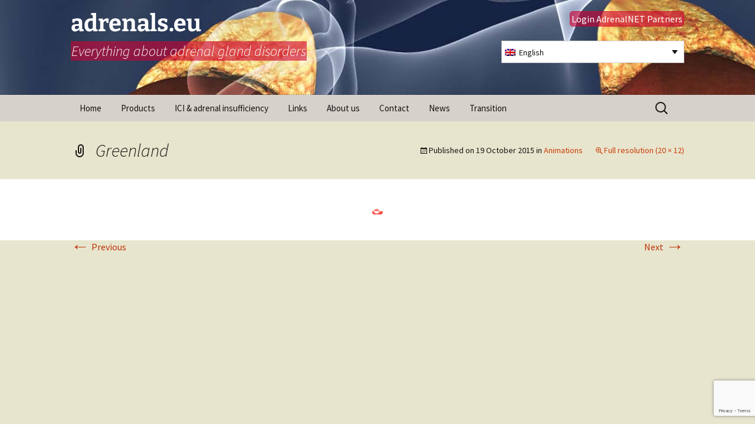

--- FILE ---
content_type: text/html; charset=UTF-8
request_url: https://adrenals.eu/video/greenland/
body_size: 14935
content:
<!DOCTYPE html>
<!--[if IE 7]>
<html class="ie ie7" lang="en-US">
<![endif]-->
<!--[if IE 8]>
<html class="ie ie8" lang="en-US">
<![endif]-->
<!--[if !(IE 7) | !(IE 8)  ]><!-->
<html lang="en-US">
<!--<![endif]-->
<head>
	<meta charset="UTF-8">
	<meta name="viewport" content="width=device-width">
	<title>Greenland - adrenals.eu</title>
	<link rel="profile" href="http://gmpg.org/xfn/11">
    <link rel="icon" type="image/gif" href="/wp-content/uploads/2014/04/SOS-stress.gif"> 
	<link rel="pingback" href="https://adrenals.eu/xmlrpc.php">
   
     <meta name="apple-mobile-web-app-capable" content="yes"> 
    <link rel="shortcut icon" href="assets/ico/favicon.ico">
    <!-- Standard iPhone --> 
    <link rel="apple-touch-icon" sizes="57x57" href="/touch-icon-iphone-114.png" />
    <!-- Retina iPhone --> 
    <link rel="apple-touch-icon" sizes="114x114" href="/touch-icon-iphone-114.png" />
    <!-- Standard iPad --> 
    <link rel="apple-touch-icon" sizes="72x72" href="/touch-icon-ipad-144.png" />
    <!-- Retina iPad --> 
    <link rel="apple-touch-icon" sizes="144x144" href="/touch-icon-ipad-144.png" />


	<!--[if lt IE 9]>
	<script src="https://adrenals.eu/wp-content/themes/twentythirteen/js/html5.js"></script>
	<![endif]-->
	<meta name='robots' content='index, follow, max-image-preview:large, max-snippet:-1, max-video-preview:-1' />
<link rel="alternate" hreflang="en-us" href="https://adrenals.eu/video/greenland/" />
<link rel="alternate" hreflang="ar" href="https://adrenals.eu/ar/video/greenland/" />
<link rel="alternate" hreflang="da-dk" href="https://adrenals.eu/da/video/greenland/" />
<link rel="alternate" hreflang="nl-nl" href="https://adrenals.eu/nl/video/greenland-2/" />
<link rel="alternate" hreflang="fr-fr" href="https://adrenals.eu/fr/video/greenland/" />
<link rel="alternate" hreflang="de-de" href="https://adrenals.eu/de/video/greenland-2/" />
<link rel="alternate" hreflang="tr" href="https://adrenals.eu/tr/video/greenland/" />
<link rel="alternate" hreflang="ru-ru" href="https://adrenals.eu/ru/video/greenland/" />
<link rel="alternate" hreflang="es-es" href="https://adrenals.eu/es/video/greenland/" />
<link rel="alternate" hreflang="nb-no" href="https://adrenals.eu/nb/animasjoner/greenland-2/" />
<link rel="alternate" hreflang="x-default" href="https://adrenals.eu/video/greenland/" />
<script>
window.koko_analytics = {"url":"https:\/\/adrenals.eu\/koko-analytics-collect.php","site_url":"https:\/\/adrenals.eu","post_id":4846,"path":"\/video\/greenland\/","method":"cookie","use_cookie":true};
</script>

	<!-- This site is optimized with the Yoast SEO plugin v26.8 - https://yoast.com/product/yoast-seo-wordpress/ -->
	<link rel="canonical" href="https://adrenals.eu/video/greenland/" />
	<meta property="og:locale" content="en_US" />
	<meta property="og:type" content="article" />
	<meta property="og:title" content="Greenland - adrenals.eu" />
	<meta property="og:url" content="https://adrenals.eu/video/greenland/" />
	<meta property="og:site_name" content="adrenals.eu" />
	<meta property="og:image" content="https://adrenals.eu/video/greenland" />
	<meta property="og:image:width" content="20" />
	<meta property="og:image:height" content="12" />
	<meta property="og:image:type" content="image/png" />
	<meta name="twitter:card" content="summary_large_image" />
	<script type="application/ld+json" class="yoast-schema-graph">{"@context":"https://schema.org","@graph":[{"@type":"WebPage","@id":"https://adrenals.eu/video/greenland/","url":"https://adrenals.eu/video/greenland/","name":"Greenland - adrenals.eu","isPartOf":{"@id":"https://adrenals.eu/#website"},"primaryImageOfPage":{"@id":"https://adrenals.eu/video/greenland/#primaryimage"},"image":{"@id":"https://adrenals.eu/video/greenland/#primaryimage"},"thumbnailUrl":"https://adrenals.eu/wp-content/uploads/2015/09/Greenland.png","datePublished":"2015-10-19T09:11:54+00:00","breadcrumb":{"@id":"https://adrenals.eu/video/greenland/#breadcrumb"},"inLanguage":"en-US","potentialAction":[{"@type":"ReadAction","target":["https://adrenals.eu/video/greenland/"]}]},{"@type":"ImageObject","inLanguage":"en-US","@id":"https://adrenals.eu/video/greenland/#primaryimage","url":"https://adrenals.eu/wp-content/uploads/2015/09/Greenland.png","contentUrl":"https://adrenals.eu/wp-content/uploads/2015/09/Greenland.png","width":20,"height":12},{"@type":"BreadcrumbList","@id":"https://adrenals.eu/video/greenland/#breadcrumb","itemListElement":[{"@type":"ListItem","position":1,"name":"Home","item":"https://adrenals.eu/"},{"@type":"ListItem","position":2,"name":"Animations","item":"https://adrenals.eu/video/"},{"@type":"ListItem","position":3,"name":"Greenland"}]},{"@type":"WebSite","@id":"https://adrenals.eu/#website","url":"https://adrenals.eu/","name":"adrenals.eu","description":"Everything about adrenal gland disorders","potentialAction":[{"@type":"SearchAction","target":{"@type":"EntryPoint","urlTemplate":"https://adrenals.eu/?s={search_term_string}"},"query-input":{"@type":"PropertyValueSpecification","valueRequired":true,"valueName":"search_term_string"}}],"inLanguage":"en-US"}]}</script>
	<!-- / Yoast SEO plugin. -->


<link rel="alternate" type="application/rss+xml" title="adrenals.eu &raquo; Feed" href="https://adrenals.eu/feed/" />
<link rel="alternate" type="application/rss+xml" title="adrenals.eu &raquo; Comments Feed" href="https://adrenals.eu/comments/feed/" />
<link rel="alternate" type="application/rss+xml" title="adrenals.eu &raquo; Greenland Comments Feed" href="https://adrenals.eu/video/greenland/feed/" />
<link rel="alternate" title="oEmbed (JSON)" type="application/json+oembed" href="https://adrenals.eu/wp-json/oembed/1.0/embed?url=https%3A%2F%2Fadrenals.eu%2Fvideo%2Fgreenland%2F" />
<link rel="alternate" title="oEmbed (XML)" type="text/xml+oembed" href="https://adrenals.eu/wp-json/oembed/1.0/embed?url=https%3A%2F%2Fadrenals.eu%2Fvideo%2Fgreenland%2F&#038;format=xml" />
<style id='wp-img-auto-sizes-contain-inline-css'>
img:is([sizes=auto i],[sizes^="auto," i]){contain-intrinsic-size:3000px 1500px}
/*# sourceURL=wp-img-auto-sizes-contain-inline-css */
</style>
<link rel='stylesheet' id='colorboxstyle-css' href='https://adrenals.eu/wp-content/plugins/link-library/colorbox/colorbox.css?ver=a3c66ef18f4159077e19e6ba6db834f2' media='all' />
<style id='wp-emoji-styles-inline-css'>

	img.wp-smiley, img.emoji {
		display: inline !important;
		border: none !important;
		box-shadow: none !important;
		height: 1em !important;
		width: 1em !important;
		margin: 0 0.07em !important;
		vertical-align: -0.1em !important;
		background: none !important;
		padding: 0 !important;
	}
/*# sourceURL=wp-emoji-styles-inline-css */
</style>
<link rel='stylesheet' id='wp-block-library-css' href='https://adrenals.eu/wp-includes/css/dist/block-library/style.min.css?ver=a3c66ef18f4159077e19e6ba6db834f2' media='all' />
<style id='global-styles-inline-css'>
:root{--wp--preset--aspect-ratio--square: 1;--wp--preset--aspect-ratio--4-3: 4/3;--wp--preset--aspect-ratio--3-4: 3/4;--wp--preset--aspect-ratio--3-2: 3/2;--wp--preset--aspect-ratio--2-3: 2/3;--wp--preset--aspect-ratio--16-9: 16/9;--wp--preset--aspect-ratio--9-16: 9/16;--wp--preset--color--black: #000000;--wp--preset--color--cyan-bluish-gray: #abb8c3;--wp--preset--color--white: #fff;--wp--preset--color--pale-pink: #f78da7;--wp--preset--color--vivid-red: #cf2e2e;--wp--preset--color--luminous-vivid-orange: #ff6900;--wp--preset--color--luminous-vivid-amber: #fcb900;--wp--preset--color--light-green-cyan: #7bdcb5;--wp--preset--color--vivid-green-cyan: #00d084;--wp--preset--color--pale-cyan-blue: #8ed1fc;--wp--preset--color--vivid-cyan-blue: #0693e3;--wp--preset--color--vivid-purple: #9b51e0;--wp--preset--color--dark-gray: #141412;--wp--preset--color--red: #bc360a;--wp--preset--color--medium-orange: #db572f;--wp--preset--color--light-orange: #ea9629;--wp--preset--color--yellow: #fbca3c;--wp--preset--color--dark-brown: #220e10;--wp--preset--color--medium-brown: #722d19;--wp--preset--color--light-brown: #eadaa6;--wp--preset--color--beige: #e8e5ce;--wp--preset--color--off-white: #f7f5e7;--wp--preset--gradient--vivid-cyan-blue-to-vivid-purple: linear-gradient(135deg,rgb(6,147,227) 0%,rgb(155,81,224) 100%);--wp--preset--gradient--light-green-cyan-to-vivid-green-cyan: linear-gradient(135deg,rgb(122,220,180) 0%,rgb(0,208,130) 100%);--wp--preset--gradient--luminous-vivid-amber-to-luminous-vivid-orange: linear-gradient(135deg,rgb(252,185,0) 0%,rgb(255,105,0) 100%);--wp--preset--gradient--luminous-vivid-orange-to-vivid-red: linear-gradient(135deg,rgb(255,105,0) 0%,rgb(207,46,46) 100%);--wp--preset--gradient--very-light-gray-to-cyan-bluish-gray: linear-gradient(135deg,rgb(238,238,238) 0%,rgb(169,184,195) 100%);--wp--preset--gradient--cool-to-warm-spectrum: linear-gradient(135deg,rgb(74,234,220) 0%,rgb(151,120,209) 20%,rgb(207,42,186) 40%,rgb(238,44,130) 60%,rgb(251,105,98) 80%,rgb(254,248,76) 100%);--wp--preset--gradient--blush-light-purple: linear-gradient(135deg,rgb(255,206,236) 0%,rgb(152,150,240) 100%);--wp--preset--gradient--blush-bordeaux: linear-gradient(135deg,rgb(254,205,165) 0%,rgb(254,45,45) 50%,rgb(107,0,62) 100%);--wp--preset--gradient--luminous-dusk: linear-gradient(135deg,rgb(255,203,112) 0%,rgb(199,81,192) 50%,rgb(65,88,208) 100%);--wp--preset--gradient--pale-ocean: linear-gradient(135deg,rgb(255,245,203) 0%,rgb(182,227,212) 50%,rgb(51,167,181) 100%);--wp--preset--gradient--electric-grass: linear-gradient(135deg,rgb(202,248,128) 0%,rgb(113,206,126) 100%);--wp--preset--gradient--midnight: linear-gradient(135deg,rgb(2,3,129) 0%,rgb(40,116,252) 100%);--wp--preset--gradient--autumn-brown: linear-gradient(135deg, rgba(226,45,15,1) 0%, rgba(158,25,13,1) 100%);--wp--preset--gradient--sunset-yellow: linear-gradient(135deg, rgba(233,139,41,1) 0%, rgba(238,179,95,1) 100%);--wp--preset--gradient--light-sky: linear-gradient(135deg,rgba(228,228,228,1.0) 0%,rgba(208,225,252,1.0) 100%);--wp--preset--gradient--dark-sky: linear-gradient(135deg,rgba(0,0,0,1.0) 0%,rgba(56,61,69,1.0) 100%);--wp--preset--font-size--small: 13px;--wp--preset--font-size--medium: 20px;--wp--preset--font-size--large: 36px;--wp--preset--font-size--x-large: 42px;--wp--preset--spacing--20: 0.44rem;--wp--preset--spacing--30: 0.67rem;--wp--preset--spacing--40: 1rem;--wp--preset--spacing--50: 1.5rem;--wp--preset--spacing--60: 2.25rem;--wp--preset--spacing--70: 3.38rem;--wp--preset--spacing--80: 5.06rem;--wp--preset--shadow--natural: 6px 6px 9px rgba(0, 0, 0, 0.2);--wp--preset--shadow--deep: 12px 12px 50px rgba(0, 0, 0, 0.4);--wp--preset--shadow--sharp: 6px 6px 0px rgba(0, 0, 0, 0.2);--wp--preset--shadow--outlined: 6px 6px 0px -3px rgb(255, 255, 255), 6px 6px rgb(0, 0, 0);--wp--preset--shadow--crisp: 6px 6px 0px rgb(0, 0, 0);}:where(.is-layout-flex){gap: 0.5em;}:where(.is-layout-grid){gap: 0.5em;}body .is-layout-flex{display: flex;}.is-layout-flex{flex-wrap: wrap;align-items: center;}.is-layout-flex > :is(*, div){margin: 0;}body .is-layout-grid{display: grid;}.is-layout-grid > :is(*, div){margin: 0;}:where(.wp-block-columns.is-layout-flex){gap: 2em;}:where(.wp-block-columns.is-layout-grid){gap: 2em;}:where(.wp-block-post-template.is-layout-flex){gap: 1.25em;}:where(.wp-block-post-template.is-layout-grid){gap: 1.25em;}.has-black-color{color: var(--wp--preset--color--black) !important;}.has-cyan-bluish-gray-color{color: var(--wp--preset--color--cyan-bluish-gray) !important;}.has-white-color{color: var(--wp--preset--color--white) !important;}.has-pale-pink-color{color: var(--wp--preset--color--pale-pink) !important;}.has-vivid-red-color{color: var(--wp--preset--color--vivid-red) !important;}.has-luminous-vivid-orange-color{color: var(--wp--preset--color--luminous-vivid-orange) !important;}.has-luminous-vivid-amber-color{color: var(--wp--preset--color--luminous-vivid-amber) !important;}.has-light-green-cyan-color{color: var(--wp--preset--color--light-green-cyan) !important;}.has-vivid-green-cyan-color{color: var(--wp--preset--color--vivid-green-cyan) !important;}.has-pale-cyan-blue-color{color: var(--wp--preset--color--pale-cyan-blue) !important;}.has-vivid-cyan-blue-color{color: var(--wp--preset--color--vivid-cyan-blue) !important;}.has-vivid-purple-color{color: var(--wp--preset--color--vivid-purple) !important;}.has-black-background-color{background-color: var(--wp--preset--color--black) !important;}.has-cyan-bluish-gray-background-color{background-color: var(--wp--preset--color--cyan-bluish-gray) !important;}.has-white-background-color{background-color: var(--wp--preset--color--white) !important;}.has-pale-pink-background-color{background-color: var(--wp--preset--color--pale-pink) !important;}.has-vivid-red-background-color{background-color: var(--wp--preset--color--vivid-red) !important;}.has-luminous-vivid-orange-background-color{background-color: var(--wp--preset--color--luminous-vivid-orange) !important;}.has-luminous-vivid-amber-background-color{background-color: var(--wp--preset--color--luminous-vivid-amber) !important;}.has-light-green-cyan-background-color{background-color: var(--wp--preset--color--light-green-cyan) !important;}.has-vivid-green-cyan-background-color{background-color: var(--wp--preset--color--vivid-green-cyan) !important;}.has-pale-cyan-blue-background-color{background-color: var(--wp--preset--color--pale-cyan-blue) !important;}.has-vivid-cyan-blue-background-color{background-color: var(--wp--preset--color--vivid-cyan-blue) !important;}.has-vivid-purple-background-color{background-color: var(--wp--preset--color--vivid-purple) !important;}.has-black-border-color{border-color: var(--wp--preset--color--black) !important;}.has-cyan-bluish-gray-border-color{border-color: var(--wp--preset--color--cyan-bluish-gray) !important;}.has-white-border-color{border-color: var(--wp--preset--color--white) !important;}.has-pale-pink-border-color{border-color: var(--wp--preset--color--pale-pink) !important;}.has-vivid-red-border-color{border-color: var(--wp--preset--color--vivid-red) !important;}.has-luminous-vivid-orange-border-color{border-color: var(--wp--preset--color--luminous-vivid-orange) !important;}.has-luminous-vivid-amber-border-color{border-color: var(--wp--preset--color--luminous-vivid-amber) !important;}.has-light-green-cyan-border-color{border-color: var(--wp--preset--color--light-green-cyan) !important;}.has-vivid-green-cyan-border-color{border-color: var(--wp--preset--color--vivid-green-cyan) !important;}.has-pale-cyan-blue-border-color{border-color: var(--wp--preset--color--pale-cyan-blue) !important;}.has-vivid-cyan-blue-border-color{border-color: var(--wp--preset--color--vivid-cyan-blue) !important;}.has-vivid-purple-border-color{border-color: var(--wp--preset--color--vivid-purple) !important;}.has-vivid-cyan-blue-to-vivid-purple-gradient-background{background: var(--wp--preset--gradient--vivid-cyan-blue-to-vivid-purple) !important;}.has-light-green-cyan-to-vivid-green-cyan-gradient-background{background: var(--wp--preset--gradient--light-green-cyan-to-vivid-green-cyan) !important;}.has-luminous-vivid-amber-to-luminous-vivid-orange-gradient-background{background: var(--wp--preset--gradient--luminous-vivid-amber-to-luminous-vivid-orange) !important;}.has-luminous-vivid-orange-to-vivid-red-gradient-background{background: var(--wp--preset--gradient--luminous-vivid-orange-to-vivid-red) !important;}.has-very-light-gray-to-cyan-bluish-gray-gradient-background{background: var(--wp--preset--gradient--very-light-gray-to-cyan-bluish-gray) !important;}.has-cool-to-warm-spectrum-gradient-background{background: var(--wp--preset--gradient--cool-to-warm-spectrum) !important;}.has-blush-light-purple-gradient-background{background: var(--wp--preset--gradient--blush-light-purple) !important;}.has-blush-bordeaux-gradient-background{background: var(--wp--preset--gradient--blush-bordeaux) !important;}.has-luminous-dusk-gradient-background{background: var(--wp--preset--gradient--luminous-dusk) !important;}.has-pale-ocean-gradient-background{background: var(--wp--preset--gradient--pale-ocean) !important;}.has-electric-grass-gradient-background{background: var(--wp--preset--gradient--electric-grass) !important;}.has-midnight-gradient-background{background: var(--wp--preset--gradient--midnight) !important;}.has-small-font-size{font-size: var(--wp--preset--font-size--small) !important;}.has-medium-font-size{font-size: var(--wp--preset--font-size--medium) !important;}.has-large-font-size{font-size: var(--wp--preset--font-size--large) !important;}.has-x-large-font-size{font-size: var(--wp--preset--font-size--x-large) !important;}
/*# sourceURL=global-styles-inline-css */
</style>

<style id='classic-theme-styles-inline-css'>
/*! This file is auto-generated */
.wp-block-button__link{color:#fff;background-color:#32373c;border-radius:9999px;box-shadow:none;text-decoration:none;padding:calc(.667em + 2px) calc(1.333em + 2px);font-size:1.125em}.wp-block-file__button{background:#32373c;color:#fff;text-decoration:none}
/*# sourceURL=/wp-includes/css/classic-themes.min.css */
</style>
<link rel='stylesheet' id='pb-accordion-blocks-style-css' href='https://adrenals.eu/wp-content/plugins/accordion-blocks/build/index.css?ver=1.5.0' media='all' />
<link rel='stylesheet' id='contact-form-7-css' href='https://adrenals.eu/wp-content/plugins/contact-form-7/includes/css/styles.css?ver=6.1.4' media='all' />
<link rel='stylesheet' id='thumbs_rating_styles-css' href='https://adrenals.eu/wp-content/plugins/link-library/upvote-downvote/css/style.css?ver=1.0.0' media='all' />
<link rel='stylesheet' id='responsive-lightbox-prettyphoto-css' href='https://adrenals.eu/wp-content/plugins/responsive-lightbox/assets/prettyphoto/prettyPhoto.min.css?ver=3.1.6' media='all' />
<link rel='stylesheet' id='wpml-legacy-dropdown-0-css' href='https://adrenals.eu/wp-content/plugins/sitepress-multilingual-cms/templates/language-switchers/legacy-dropdown/style.min.css?ver=1' media='all' />
<style id='wpml-legacy-dropdown-0-inline-css'>
.wpml-ls-statics-shortcode_actions{background-color:#eeeeee;}.wpml-ls-statics-shortcode_actions, .wpml-ls-statics-shortcode_actions .wpml-ls-sub-menu, .wpml-ls-statics-shortcode_actions a {border-color:#cdcdcd;}.wpml-ls-statics-shortcode_actions a, .wpml-ls-statics-shortcode_actions .wpml-ls-sub-menu a, .wpml-ls-statics-shortcode_actions .wpml-ls-sub-menu a:link, .wpml-ls-statics-shortcode_actions li:not(.wpml-ls-current-language) .wpml-ls-link, .wpml-ls-statics-shortcode_actions li:not(.wpml-ls-current-language) .wpml-ls-link:link {color:#444444;background-color:#ffffff;}.wpml-ls-statics-shortcode_actions .wpml-ls-sub-menu a:hover,.wpml-ls-statics-shortcode_actions .wpml-ls-sub-menu a:focus, .wpml-ls-statics-shortcode_actions .wpml-ls-sub-menu a:link:hover, .wpml-ls-statics-shortcode_actions .wpml-ls-sub-menu a:link:focus {color:#000000;background-color:#eeeeee;}.wpml-ls-statics-shortcode_actions .wpml-ls-current-language > a {color:#444444;background-color:#ffffff;}.wpml-ls-statics-shortcode_actions .wpml-ls-current-language:hover>a, .wpml-ls-statics-shortcode_actions .wpml-ls-current-language>a:focus {color:#000000;background-color:#eeeeee;}
/*# sourceURL=wpml-legacy-dropdown-0-inline-css */
</style>
<link rel='stylesheet' id='wpml-legacy-horizontal-list-0-css' href='https://adrenals.eu/wp-content/plugins/sitepress-multilingual-cms/templates/language-switchers/legacy-list-horizontal/style.min.css?ver=1' media='all' />
<style id='wpml-legacy-horizontal-list-0-inline-css'>
.wpml-ls-statics-footer{background-color:#ffffff;}.wpml-ls-statics-footer, .wpml-ls-statics-footer .wpml-ls-sub-menu, .wpml-ls-statics-footer a {border-color:#cdcdcd;}.wpml-ls-statics-footer a, .wpml-ls-statics-footer .wpml-ls-sub-menu a, .wpml-ls-statics-footer .wpml-ls-sub-menu a:link, .wpml-ls-statics-footer li:not(.wpml-ls-current-language) .wpml-ls-link, .wpml-ls-statics-footer li:not(.wpml-ls-current-language) .wpml-ls-link:link {color:#444444;background-color:#ffffff;}.wpml-ls-statics-footer .wpml-ls-sub-menu a:hover,.wpml-ls-statics-footer .wpml-ls-sub-menu a:focus, .wpml-ls-statics-footer .wpml-ls-sub-menu a:link:hover, .wpml-ls-statics-footer .wpml-ls-sub-menu a:link:focus {color:#000000;background-color:#eeeeee;}.wpml-ls-statics-footer .wpml-ls-current-language > a {color:#444444;background-color:#ffffff;}.wpml-ls-statics-footer .wpml-ls-current-language:hover>a, .wpml-ls-statics-footer .wpml-ls-current-language>a:focus {color:#000000;background-color:#eeeeee;}
/*# sourceURL=wpml-legacy-horizontal-list-0-inline-css */
</style>
<link rel='stylesheet' id='wpml-legacy-post-translations-0-css' href='https://adrenals.eu/wp-content/plugins/sitepress-multilingual-cms/templates/language-switchers/legacy-post-translations/style.min.css?ver=1' media='all' />
<link rel='stylesheet' id='twentythirteen-fonts-css' href='https://adrenals.eu/wp-content/themes/twentythirteen/fonts/source-sans-pro-plus-bitter.css?ver=20230328' media='all' />
<link rel='stylesheet' id='genericons-css' href='https://adrenals.eu/wp-content/themes/twentythirteen/genericons/genericons.css?ver=20251101' media='all' />
<link rel='stylesheet' id='twentythirteen-style-css' href='https://adrenals.eu/wp-content/themes/adrenals/style.css?ver=20251202' media='all' />
<link rel='stylesheet' id='twentythirteen-block-style-css' href='https://adrenals.eu/wp-content/themes/twentythirteen/css/blocks.css?ver=20240520' media='all' />
<link rel='stylesheet' id='recent-posts-widget-with-thumbnails-public-style-css' href='https://adrenals.eu/wp-content/plugins/recent-posts-widget-with-thumbnails/public.css?ver=7.1.1' media='all' />
<link rel='stylesheet' id='mimetypes-link-icons-css' href='https://adrenals.eu/wp-content/plugins/mimetypes-link-icons/css/style.php?cssvars=bXRsaV9oZWlnaHQ9MTYmbXRsaV9pbWFnZV90eXBlPXBuZyZtdGxpX2xlZnRvcnJpZ2h0PWxlZnQmYWN0aXZlX3R5cGVzPWtleXxwZGZ8cHB0fHBwdHg&#038;ver=3.0' media='all' />
<link rel='stylesheet' id='easymedia_styles-css' href='https://adrenals.eu/wp-content/plugins/easy-media-gallery/css/frontend.css?ver=a3c66ef18f4159077e19e6ba6db834f2' media='all' />
<script src="https://adrenals.eu/wp-includes/js/jquery/jquery.min.js?ver=3.7.1" id="jquery-core-js"></script>
<script src="https://adrenals.eu/wp-includes/js/jquery/jquery-migrate.min.js?ver=3.4.1" id="jquery-migrate-js"></script>
<script src="https://adrenals.eu/wp-content/plugins/link-library/colorbox/jquery.colorbox-min.js?ver=1.3.9" id="colorbox-js"></script>
<script id="wpml-cookie-js-extra">
var wpml_cookies = {"wp-wpml_current_language":{"value":"en","expires":1,"path":"/"}};
var wpml_cookies = {"wp-wpml_current_language":{"value":"en","expires":1,"path":"/"}};
//# sourceURL=wpml-cookie-js-extra
</script>
<script src="https://adrenals.eu/wp-content/plugins/sitepress-multilingual-cms/res/js/cookies/language-cookie.js?ver=486900" id="wpml-cookie-js" defer data-wp-strategy="defer"></script>
<script id="thumbs_rating_scripts-js-extra">
var thumbs_rating_ajax = {"ajax_url":"https://adrenals.eu/wp-admin/admin-ajax.php","nonce":"e79f0717c8"};
//# sourceURL=thumbs_rating_scripts-js-extra
</script>
<script src="https://adrenals.eu/wp-content/plugins/link-library/upvote-downvote/js/general.js?ver=4.0.1" id="thumbs_rating_scripts-js"></script>
<script src="https://adrenals.eu/wp-content/plugins/responsive-lightbox/assets/prettyphoto/jquery.prettyPhoto.min.js?ver=3.1.6" id="responsive-lightbox-prettyphoto-js"></script>
<script src="https://adrenals.eu/wp-includes/js/underscore.min.js?ver=1.13.7" id="underscore-js"></script>
<script src="https://adrenals.eu/wp-content/plugins/responsive-lightbox/assets/infinitescroll/infinite-scroll.pkgd.min.js?ver=4.0.1" id="responsive-lightbox-infinite-scroll-js"></script>
<script src="https://adrenals.eu/wp-content/plugins/responsive-lightbox/assets/dompurify/purify.min.js?ver=3.3.1" id="dompurify-js"></script>
<script id="responsive-lightbox-sanitizer-js-before">
window.RLG = window.RLG || {}; window.RLG.sanitizeAllowedHosts = ["youtube.com","www.youtube.com","youtu.be","vimeo.com","player.vimeo.com"];
//# sourceURL=responsive-lightbox-sanitizer-js-before
</script>
<script src="https://adrenals.eu/wp-content/plugins/responsive-lightbox/js/sanitizer.js?ver=2.6.1" id="responsive-lightbox-sanitizer-js"></script>
<script id="responsive-lightbox-js-before">
var rlArgs = {"script":"prettyphoto","selector":"lightbox","customEvents":"","activeGalleries":true,"animationSpeed":"normal","slideshow":false,"slideshowDelay":5000,"slideshowAutoplay":false,"opacity":"0.75","showTitle":true,"allowResize":true,"allowExpand":true,"width":1080,"height":720,"separator":"\/","theme":"pp_default","horizontalPadding":20,"hideFlash":false,"wmode":"opaque","videoAutoplay":false,"modal":false,"deeplinking":false,"overlayGallery":true,"keyboardShortcuts":true,"social":false,"woocommerce_gallery":false,"ajaxurl":"https:\/\/adrenals.eu\/wp-admin\/admin-ajax.php","nonce":"f26d3d4bb5","preview":false,"postId":4846,"scriptExtension":false};

//# sourceURL=responsive-lightbox-js-before
</script>
<script src="https://adrenals.eu/wp-content/plugins/responsive-lightbox/js/front.js?ver=2.6.1" id="responsive-lightbox-js"></script>
<script src="https://adrenals.eu/wp-content/plugins/sitepress-multilingual-cms/templates/language-switchers/legacy-dropdown/script.min.js?ver=1" id="wpml-legacy-dropdown-0-js"></script>
<script src="https://adrenals.eu/wp-content/themes/twentythirteen/js/functions.js?ver=20250727" id="twentythirteen-script-js" defer data-wp-strategy="defer"></script>
<link rel="https://api.w.org/" href="https://adrenals.eu/wp-json/" /><link rel="alternate" title="JSON" type="application/json" href="https://adrenals.eu/wp-json/wp/v2/media/4846" /><link rel="EditURI" type="application/rsd+xml" title="RSD" href="https://adrenals.eu/xmlrpc.php?rsd" />

<link rel='shortlink' href='https://adrenals.eu/?p=4846' />
<meta name="generator" content="WPML ver:4.8.6 stt:5,61,12,39,1,4,3,13,26,64,40,47,2,52,55;" />
<link rel="stylesheet" type="text/css" media="screen,projection" href="https://adrenals.eu/wp-content/plugins/easy-media-gallery/css/styles/mediabox/Light.css" />

<!-- Easy Media Gallery Lite START (version 1.3.170)-->       
    
    <script type="text/javascript">
	/*<![CDATA[*/
	/* Easy Media Gallery */
    jQuery(document).ready(function($) {	
		var add = "easymedia";
jQuery('.da-thumbs a[rel!="easymedia"]').attr('rel', function (i, old) {
    return old ? old + ' ' + add : add; });		
    });
    /*]]>*/</script>

    <!--[if lt IE 9]>
<script src="https://adrenals.eu/wp-content/plugins/easy-media-gallery/includes/js/func/html5.js" type="text/javascript"></script>
<![endif]-->  


<!-- Easy Media Gallery Lite  END  -->   
    
		<style type="text/css" id="twentythirteen-header-css">
		.site-header {
		background: url(https://adrenals.eu/wp-content/themes/twentythirteen/images/headers/circle.png) no-repeat scroll top;
		background-size: 1600px auto;
	}
	@media (max-width: 767px) {
		.site-header {
			background-size: 768px auto;
		}
	}
	@media (max-width: 359px) {
		.site-header {
			background-size: 360px auto;
		}
	}
			</style>
	<link rel="icon" href="https://adrenals.eu/wp-content/uploads/2017/09/logo.png" sizes="32x32" />
<link rel="icon" href="https://adrenals.eu/wp-content/uploads/2017/09/logo.png" sizes="192x192" />
<link rel="apple-touch-icon" href="https://adrenals.eu/wp-content/uploads/2017/09/logo.png" />
<meta name="msapplication-TileImage" content="https://adrenals.eu/wp-content/uploads/2017/09/logo.png" />
		<style id="wp-custom-css">
			/*
Welcome to Custom CSS!

To learn how this works, see http://wp.me/PEmnE-Bt
*/
.wpcf7 .wpcf7-number{
	width: 60px; }
.LinkLibraryCat {
width:100%;}


.wpcf7 legend  {
	font-weight:bold;
}

.wpcf7 input{
	margin-bottom:2px
}
p.wpml-ls-statics-post_translations{
	
	margin-top:20px;
	padding-top:10px;
	border-top:2px dotted #d5d5d5
}


.rpwwt-post-title {
	font-size: 17px;
}

hr {
	clear: both;
}

.entry-content li img.alignnone {
	width: auto;
	display: inline;
	border-radius: 0;
	border: none;
	margin: 0 0 5px;
	padding: 0;
}

#secondary #black-studio-tinymce-3 .textwidget li, #secondary .widget li {
	display: block;
	padding: 0;
}
#page #lang_sel ul ul, #page #lang_sel_click ul ul {
    top: 37px;
}

#lang_sel, #lang_sel_click {
	height: 38px;}

#languageselector {
	width: auto;}

img.inactive { cursor: wait;
	
	opacity: 0.4;
	 -webkit-filter: grayscale(100%); /* Safari 6.0 - 9.0 */
    filter: grayscale(100%);
}
#page #colophon aside{
	padding-bottom:4px;
	margin-bottom:15px;	
	border-bottom:1px dashed grey;
}

#secondary .widget li, #secondary aside div.textwidget {
	border-top:1px dashed grey;
	padding-top:4px;
	margin: 10px 10px 0 0;}

@media (min-width: 1000px){
.hentry {
	min-height: 750px;}
}
#team-9678 .item {
    width: 29% !important
}

table.status a{
	color:#000 !important;
	text-decoration: underline;
} 
table .title td {
	font-weight:bold;background: rgba(52,52,52,1);
   
    padding: 1px;
	color:#fff
}
table .odd td {
	background: rgba(212,212,212,0.7);
   
    padding: 1px;

}
table .even td {

   
    padding: 1px;

}
table .odd td.finished, table .even td.finished
{background: rgba(139,175,115,0.7);
}

table .odd td.subtitled, table .even td.subtitled{
	background-image: url("https://adrenals.eu/wp-content/uploads/2018/05/Schermafbeelding-2018-05-31-om-13.41.47-e1527767654747.png");
}

table .odd td.almost, table .even td.almost
{background: rgb(101, 159, 216,0.7);
}
table .odd td.dev, table .even td.dev
{background: rgb(244, 105, 105,0.7);
}




.accordion br{display:none;}
.accordion div br{display:block;}

span.wpcf7-list-item {
    display: block;
	margin: 0 0 0 1em;}

.page-id-12049 header, .page-id-12103  header, .page-id-12049 #tertiary , .page-id-12103  #tertiary, .page-id-12049 #colophon, .page-id-12103 #colophon {display:none;}

.page-id-12049 #lang_sel_footer, .page-id-12103 #lang_sel_footer{display: block;}

.page-id-12049 .entry-content, .page-id-12103 .entry-content{
background-color:#f0f0f0;
padding:10px;
max-width:980px;}

.logo {
	background-color:#fff;
}
.logo img{
	max-width:46%;
	margin:2%;
}

.datum-van input, .datum-tot input {
	width: 100px;
}
a.button {
	  background-color: #4CAF50; 
  border: none;
  color: white;
  padding: 7px 14px;
  text-align: center;
  text-decoration: none;
  display: inline-block;
  font-size: 16px;
	border-radius:5px;
}
.entry-content .button a , .entry-content .button a:visited , .entry-content .button a:active{color:#fff}
		</style>
		</head>

<body class="attachment wp-singular attachment-template-default attachmentid-4846 attachment-png wp-embed-responsive wp-theme-twentythirteen wp-child-theme-adrenals">
	<div id="page" class="hfeed site">


<header id="masthead" class="site-header" role="banner">
        	<div id="site-header-container">
                <div id="logo">
                        <a class="home-link" href="https://adrenals.eu/" title="adrenals.eu" rel="home">
                    <h1 class="site-title">adrenals.eu</h1>
                    <h2 class="site-description">Everything about adrenal gland disorders</h2>
                </a>
            </div>	
            
                <div id="languageselector">
					<div id="partners">
						<a href="/partners">Login AdrenalNET Partners</a>
					</div>
                        
<div
	 class="wpml-ls-statics-shortcode_actions wpml-ls wpml-ls-legacy-dropdown js-wpml-ls-legacy-dropdown" id="lang_sel">
	<ul role="menu">

		<li role="none" tabindex="0" class="wpml-ls-slot-shortcode_actions wpml-ls-item wpml-ls-item-en wpml-ls-current-language wpml-ls-first-item wpml-ls-item-legacy-dropdown">
			<a href="#" class="js-wpml-ls-item-toggle wpml-ls-item-toggle lang_sel_sel icl-en" role="menuitem" title="Switch to English(English)">
                                                    <img
            class="wpml-ls-flag iclflag"
            src="https://adrenals.eu/wp-content/plugins/sitepress-multilingual-cms/res/flags/en.png"
            alt=""
            width=18
            height=12
    /><span class="wpml-ls-native icl_lang_sel_native" role="menuitem">English</span></a>

			<ul class="wpml-ls-sub-menu" role="menu">
				
					<li class="icl-ar wpml-ls-slot-shortcode_actions wpml-ls-item wpml-ls-item-ar" role="none">
						<a href="https://adrenals.eu/ar/video/greenland/" class="wpml-ls-link" role="menuitem" aria-label="Switch to Arabic(العربية)" title="Switch to Arabic(العربية)">
                                                                <img
            class="wpml-ls-flag iclflag"
            src="https://adrenals.eu/wp-content/plugins/sitepress-multilingual-cms/res/flags/ar.png"
            alt=""
            width=18
            height=12
    /><span class="wpml-ls-native icl_lang_sel_native" lang="ar">العربية</span><span class="wpml-ls-display icl_lang_sel_translated"><span class="wpml-ls-bracket icl_lang_sel_bracket"> (</span>Arabic<span class="wpml-ls-bracket icl_lang_sel_bracket">)</span></span></a>
					</li>

				
					<li class="icl-da wpml-ls-slot-shortcode_actions wpml-ls-item wpml-ls-item-da" role="none">
						<a href="https://adrenals.eu/da/video/greenland/" class="wpml-ls-link" role="menuitem" aria-label="Switch to Danish(Dansk)" title="Switch to Danish(Dansk)">
                                                                <img
            class="wpml-ls-flag iclflag"
            src="https://adrenals.eu/wp-content/plugins/sitepress-multilingual-cms/res/flags/da.png"
            alt=""
            width=18
            height=12
    /><span class="wpml-ls-native icl_lang_sel_native" lang="da">Dansk</span><span class="wpml-ls-display icl_lang_sel_translated"><span class="wpml-ls-bracket icl_lang_sel_bracket"> (</span>Danish<span class="wpml-ls-bracket icl_lang_sel_bracket">)</span></span></a>
					</li>

				
					<li class="icl-nl wpml-ls-slot-shortcode_actions wpml-ls-item wpml-ls-item-nl" role="none">
						<a href="https://adrenals.eu/nl/video/greenland-2/" class="wpml-ls-link" role="menuitem" aria-label="Switch to Dutch(Nederlands)" title="Switch to Dutch(Nederlands)">
                                                                <img
            class="wpml-ls-flag iclflag"
            src="https://adrenals.eu/wp-content/plugins/sitepress-multilingual-cms/res/flags/nl.png"
            alt=""
            width=18
            height=12
    /><span class="wpml-ls-native icl_lang_sel_native" lang="nl">Nederlands</span><span class="wpml-ls-display icl_lang_sel_translated"><span class="wpml-ls-bracket icl_lang_sel_bracket"> (</span>Dutch<span class="wpml-ls-bracket icl_lang_sel_bracket">)</span></span></a>
					</li>

				
					<li class="icl-fr wpml-ls-slot-shortcode_actions wpml-ls-item wpml-ls-item-fr" role="none">
						<a href="https://adrenals.eu/fr/video/greenland/" class="wpml-ls-link" role="menuitem" aria-label="Switch to French(Français)" title="Switch to French(Français)">
                                                                <img
            class="wpml-ls-flag iclflag"
            src="https://adrenals.eu/wp-content/plugins/sitepress-multilingual-cms/res/flags/fr.png"
            alt=""
            width=18
            height=12
    /><span class="wpml-ls-native icl_lang_sel_native" lang="fr">Français</span><span class="wpml-ls-display icl_lang_sel_translated"><span class="wpml-ls-bracket icl_lang_sel_bracket"> (</span>French<span class="wpml-ls-bracket icl_lang_sel_bracket">)</span></span></a>
					</li>

				
					<li class="icl-de wpml-ls-slot-shortcode_actions wpml-ls-item wpml-ls-item-de" role="none">
						<a href="https://adrenals.eu/de/video/greenland-2/" class="wpml-ls-link" role="menuitem" aria-label="Switch to German(Deutsch)" title="Switch to German(Deutsch)">
                                                                <img
            class="wpml-ls-flag iclflag"
            src="https://adrenals.eu/wp-content/plugins/sitepress-multilingual-cms/res/flags/de.png"
            alt=""
            width=18
            height=12
    /><span class="wpml-ls-native icl_lang_sel_native" lang="de">Deutsch</span><span class="wpml-ls-display icl_lang_sel_translated"><span class="wpml-ls-bracket icl_lang_sel_bracket"> (</span>German<span class="wpml-ls-bracket icl_lang_sel_bracket">)</span></span></a>
					</li>

				
					<li class="icl-tr wpml-ls-slot-shortcode_actions wpml-ls-item wpml-ls-item-tr" role="none">
						<a href="https://adrenals.eu/tr/video/greenland/" class="wpml-ls-link" role="menuitem" aria-label="Switch to Turkish(Türkçe)" title="Switch to Turkish(Türkçe)">
                                                                <img
            class="wpml-ls-flag iclflag"
            src="https://adrenals.eu/wp-content/plugins/sitepress-multilingual-cms/res/flags/tr.png"
            alt=""
            width=18
            height=12
    /><span class="wpml-ls-native icl_lang_sel_native" lang="tr">Türkçe</span><span class="wpml-ls-display icl_lang_sel_translated"><span class="wpml-ls-bracket icl_lang_sel_bracket"> (</span>Turkish<span class="wpml-ls-bracket icl_lang_sel_bracket">)</span></span></a>
					</li>

				
					<li class="icl-ru wpml-ls-slot-shortcode_actions wpml-ls-item wpml-ls-item-ru" role="none">
						<a href="https://adrenals.eu/ru/video/greenland/" class="wpml-ls-link" role="menuitem" aria-label="Switch to Russian(Русский)" title="Switch to Russian(Русский)">
                                                                <img
            class="wpml-ls-flag iclflag"
            src="https://adrenals.eu/wp-content/plugins/sitepress-multilingual-cms/res/flags/ru.png"
            alt=""
            width=18
            height=12
    /><span class="wpml-ls-native icl_lang_sel_native" lang="ru">Русский</span><span class="wpml-ls-display icl_lang_sel_translated"><span class="wpml-ls-bracket icl_lang_sel_bracket"> (</span>Russian<span class="wpml-ls-bracket icl_lang_sel_bracket">)</span></span></a>
					</li>

				
					<li class="icl-es wpml-ls-slot-shortcode_actions wpml-ls-item wpml-ls-item-es" role="none">
						<a href="https://adrenals.eu/es/video/greenland/" class="wpml-ls-link" role="menuitem" aria-label="Switch to Spanish(Español)" title="Switch to Spanish(Español)">
                                                                <img
            class="wpml-ls-flag iclflag"
            src="https://adrenals.eu/wp-content/plugins/sitepress-multilingual-cms/res/flags/es.png"
            alt=""
            width=18
            height=12
    /><span class="wpml-ls-native icl_lang_sel_native" lang="es">Español</span><span class="wpml-ls-display icl_lang_sel_translated"><span class="wpml-ls-bracket icl_lang_sel_bracket"> (</span>Spanish<span class="wpml-ls-bracket icl_lang_sel_bracket">)</span></span></a>
					</li>

				
					<li class="icl-nb wpml-ls-slot-shortcode_actions wpml-ls-item wpml-ls-item-nb wpml-ls-last-item" role="none">
						<a href="https://adrenals.eu/nb/animasjoner/greenland-2/" class="wpml-ls-link" role="menuitem" aria-label="Switch to Norwegian(Norwegian)" title="Switch to Norwegian(Norwegian)">
                                                                <img
            class="wpml-ls-flag iclflag"
            src="https://adrenals.eu/wp-content/uploads/flags/nb.png"
            alt=""
            width=18
            height=12
    /><span class="wpml-ls-native icl_lang_sel_native" lang="nb">Norwegian</span></a>
					</li>

							</ul>

		</li>

	</ul>
</div>
                </div> 
            </div>
<hr />

			<div id="navbar" class="navbar">
				<nav id="site-navigation" class="navigation main-navigation" role="navigation">
					<h3 class="menu-toggle">Menu</h3>
					<a class="screen-reader-text skip-link" href="#content" title="Skip to content">Skip to content</a>
					<div class="menu-main-container"><ul id="menu-main" class="nav-menu"><li id="menu-item-3359" class="menu-item menu-item-type-post_type menu-item-object-page menu-item-home menu-item-3359"><a href="https://adrenals.eu/">Home</a></li>
<li id="menu-item-7936" class="menu-item menu-item-type-custom menu-item-object-custom menu-item-has-children menu-item-7936"><a>Products</a>
<ul class="sub-menu">
	<li id="menu-item-9020" class="menu-item menu-item-type-post_type menu-item-object-page menu-item-9020"><a href="https://adrenals.eu/app/">AdrenalAPP</a></li>
	<li id="menu-item-4333" class="menu-item menu-item-type-post_type menu-item-object-page menu-item-4333"><a href="https://adrenals.eu/video/">Animations</a></li>
	<li id="menu-item-5585" class="menu-item menu-item-type-post_type menu-item-object-page menu-item-5585"><a href="https://adrenals.eu/basic-info/">Basic Info</a></li>
	<li id="menu-item-12941" class="menu-item menu-item-type-post_type menu-item-object-page menu-item-has-children menu-item-12941"><a href="https://adrenals.eu/brochure/">Brochures</a>
	<ul class="sub-menu">
		<li id="menu-item-22797" class="menu-item menu-item-type-post_type menu-item-object-page menu-item-22797"><a href="https://adrenals.eu/transition/">Transition</a></li>
	</ul>
</li>
	<li id="menu-item-11561" class="menu-item menu-item-type-post_type menu-item-object-page menu-item-11561"><a href="https://adrenals.eu/stress-instructions/emergency-injection/">Emergency injection</a></li>
	<li id="menu-item-5719" class="menu-item menu-item-type-post_type menu-item-object-page menu-item-5719"><a href="https://adrenals.eu/infographics-english/">Infographics</a></li>
	<li id="menu-item-4334" class="menu-item menu-item-type-post_type menu-item-object-page menu-item-4334"><a href="https://adrenals.eu/emergency-card/">European Emergency card</a></li>
	<li id="menu-item-9193" class="menu-item menu-item-type-post_type menu-item-object-page menu-item-9193"><a href="https://adrenals.eu/mini-docu/">Mini Docu</a></li>
	<li id="menu-item-4332" class="menu-item menu-item-type-post_type menu-item-object-page menu-item-4332"><a href="https://adrenals.eu/posters/">Posters</a></li>
	<li id="menu-item-4331" class="menu-item menu-item-type-post_type menu-item-object-page menu-item-4331"><a href="https://adrenals.eu/seat-belt-cover-and-cover-for-maxi-cosi-or-belt/">Seat Belt Covers</a></li>
	<li id="menu-item-11456" class="menu-item menu-item-type-post_type menu-item-object-page menu-item-11456"><a href="https://adrenals.eu/stress-instructions/">Stress instructions</a></li>
	<li id="menu-item-8924" class="menu-item menu-item-type-post_type menu-item-object-page menu-item-8924"><a href="https://adrenals.eu/basic-info/thesaurus/">Thesaurus</a></li>
</ul>
</li>
<li id="menu-item-22646" class="menu-item menu-item-type-post_type menu-item-object-page menu-item-22646"><a href="https://adrenals.eu/ici-adrenal-insufficiency/">ICI &#038; adrenal insufficiency</a></li>
<li id="menu-item-5847" class="menu-item menu-item-type-post_type menu-item-object-page menu-item-5847"><a href="https://adrenals.eu/links/">Links</a></li>
<li id="menu-item-3357" class="menu-item menu-item-type-post_type menu-item-object-page menu-item-has-children menu-item-3357"><a href="https://adrenals.eu/about/">About us</a>
<ul class="sub-menu">
	<li id="menu-item-4335" class="menu-item menu-item-type-post_type menu-item-object-page menu-item-4335"><a href="https://adrenals.eu/about/what-is-adrenalnet-mission/">What is AdrenalNET / Mission</a></li>
</ul>
</li>
<li id="menu-item-4557" class="menu-item menu-item-type-post_type menu-item-object-page menu-item-4557"><a href="https://adrenals.eu/contact/">Contact</a></li>
<li id="menu-item-8035" class="menu-item menu-item-type-taxonomy menu-item-object-category menu-item-8035"><a href="https://adrenals.eu/category/news/">News</a></li>
<li id="menu-item-22798" class="menu-item menu-item-type-post_type menu-item-object-page menu-item-22798"><a href="https://adrenals.eu/transition/">Transition</a></li>
</ul></div>					<form role="search" method="get" class="search-form" action="https://adrenals.eu/">
				<label>
					<span class="screen-reader-text">Search for:</span>
					<input type="search" class="search-field" placeholder="Search &hellip;" value="" name="s" />
				</label>
				<input type="submit" class="search-submit" value="Search" />
			</form>				</nav><!-- #site-navigation -->
			</div><!-- #navbar -->
		</header><!-- #masthead -->

		<div id="main" class="site-main">

	<div id="primary" class="content-area">
		<div id="content" class="site-content" role="main">

			
			<article id="post-4846" class="image-attachment post-4846 attachment type-attachment status-inherit hentry">
			<header class="entry-header">
				<h1 class="entry-title">Greenland</h1>

				<div class="entry-meta">
					<span class="attachment-meta">Published on <time class="entry-date" datetime="2015-10-19T11:11:54+02:00">19 October 2015</time> in <a href="https://adrenals.eu/video/" title="Go to Animations" rel="gallery">Animations</a></span><span class="attachment-meta full-size-link"><a href="https://adrenals.eu/wp-content/uploads/2015/09/Greenland.png" title="Link to full-size image">Full resolution (20 &times; 12)</a></span>					</div><!-- .entry-meta -->
				</header><!-- .entry-header -->

				<div class="entry-content">
					<nav id="image-navigation" class="navigation image-navigation">
					<span class="nav-previous"><a href='https://adrenals.eu/wp-content/uploads/2015/09/Greece.png' title="" data-rl_title="" class="rl-gallery-link" data-rl_caption="" data-rel="lightbox-gallery-0"><span class="meta-nav">&larr;</span> Previous</a></span>
						<span class="nav-next"><a href='https://adrenals.eu/wp-content/uploads/2015/09/Grenada.png' title="" data-rl_title="" class="rl-gallery-link" data-rl_caption="" data-rel="lightbox-gallery-0">Next <span class="meta-nav">&rarr;</span></a></span>
					</nav><!-- #image-navigation -->

					<div class="entry-attachment">
						<div class="attachment">
						<a href="https://adrenals.eu/video/grenada/" title="Greenland" rel="attachment"><img width="20" height="12" src="https://adrenals.eu/wp-content/uploads/2015/09/Greenland.png" class="attachment-724x724 size-724x724" alt="" decoding="async" /></a>
												</div><!-- .attachment -->
					</div><!-- .entry-attachment -->

					
				</div><!-- .entry-content -->
			</article><!-- #post -->

				
<div id="comments" class="comments-area">

	
		<div id="respond" class="comment-respond">
		<h3 id="reply-title" class="comment-reply-title">Leave a Reply <small><a rel="nofollow" id="cancel-comment-reply-link" href="/video/greenland/#respond" style="display:none;">Cancel reply</a></small></h3><form action="https://adrenals.eu/wp-comments-post.php" method="post" id="commentform" class="comment-form"><p class="comment-notes"><span id="email-notes">Your email address will not be published.</span> <span class="required-field-message">Required fields are marked <span class="required">*</span></span></p><p class="comment-form-comment"><label for="comment">Comment <span class="required">*</span></label> <textarea id="comment" name="comment" cols="45" rows="8" maxlength="65525" required></textarea></p><input name="wpml_language_code" type="hidden" value="en" /><p class="comment-form-author"><label for="author">Name <span class="required">*</span></label> <input id="author" name="author" type="text" value="" size="30" maxlength="245" autocomplete="name" required /></p>
<p class="comment-form-email"><label for="email">Email <span class="required">*</span></label> <input id="email" name="email" type="email" value="" size="30" maxlength="100" aria-describedby="email-notes" autocomplete="email" required /></p>
<p class="comment-form-url"><label for="url">Website</label> <input id="url" name="url" type="url" value="" size="30" maxlength="200" autocomplete="url" /></p>
<p class="comment-form-cookies-consent"><input id="wp-comment-cookies-consent" name="wp-comment-cookies-consent" type="checkbox" value="yes" /> <label for="wp-comment-cookies-consent">Save my name, email, and website in this browser for the next time I comment.</label></p>
<p class="form-submit"><input name="submit" type="submit" id="submit" class="submit" value="Post Comment" /> <input type='hidden' name='comment_post_ID' value='4846' id='comment_post_ID' />
<input type='hidden' name='comment_parent' id='comment_parent' value='0' />
</p><p style="display: none;"><input type="hidden" id="akismet_comment_nonce" name="akismet_comment_nonce" value="dfc6940f95" /></p><p style="display: none !important;" class="akismet-fields-container" data-prefix="ak_"><label>&#916;<textarea name="ak_hp_textarea" cols="45" rows="8" maxlength="100"></textarea></label><input type="hidden" id="ak_js_1" name="ak_js" value="96"/><script>document.getElementById( "ak_js_1" ).setAttribute( "value", ( new Date() ).getTime() );</script></p></form>	</div><!-- #respond -->
	
</div><!-- #comments -->

			
		</div><!-- #content -->
	</div><!-- #primary -->


		</div><!-- #main -->
		<footer id="colophon" class="site-footer">
				<div id="secondary" class="sidebar-container" role="complementary">
		<div class="widget-area">
			<aside id="recent-posts-widget-with-thumbnails-3" class="widget recent-posts-widget-with-thumbnails">
<div id="rpwwt-recent-posts-widget-with-thumbnails-3" class="rpwwt-widget">
<h3 class="widget-title">Video</h3>
	<nav role="navigation" aria-label="Video">
	<ul>
		<li><a href="https://adrenals.eu/what-is-primary-aldosteronism-pa/"><img width="75" height="75" src="https://adrenals.eu/wp-content/uploads/2020/07/what-is-primary-aldosteronism-pa-150x150.jpg" class="attachment-75x75 size-75x75 wp-post-image" alt="" decoding="async" loading="lazy" srcset="https://adrenals.eu/wp-content/uploads/2020/07/what-is-primary-aldosteronism-pa-150x150.jpg 150w, https://adrenals.eu/wp-content/uploads/2020/07/what-is-primary-aldosteronism-pa-500x500.jpg 500w, https://adrenals.eu/wp-content/uploads/2020/07/what-is-primary-aldosteronism-pa-400x400.jpg 400w" sizes="auto, (max-width: 75px) 100vw, 75px" /><span class="rpwwt-post-title">What is Primary aldosteronism (PA)?</span></a><div class="rpwwt-post-excerpt">https://www.youtube.com/watch?v=d1r1Ui6cDBo This video explains in a simple way what Primary aldosteronism (PA), also known as primary hyperaldosteronism or Conn&#8217;s syndrome, means. <span class="rpwwt-post-excerpt-more"> […]</span></div></li>
		<li><a href="https://adrenals.eu/pheochromocytoma-explained/"><img width="75" height="75" src="https://adrenals.eu/wp-content/uploads/2019/01/pheochromocytoma-150x150.jpg" class="attachment-75x75 size-75x75 wp-post-image" alt="" decoding="async" loading="lazy" srcset="https://adrenals.eu/wp-content/uploads/2019/01/pheochromocytoma-150x150.jpg 150w, https://adrenals.eu/wp-content/uploads/2019/01/pheochromocytoma-500x500.jpg 500w, https://adrenals.eu/wp-content/uploads/2019/01/pheochromocytoma-400x400.jpg 400w" sizes="auto, (max-width: 75px) 100vw, 75px" /><span class="rpwwt-post-title">Pheochromocytoma</span></a><div class="rpwwt-post-excerpt">We are still looking at the right translated video of the Dutch video https://www.youtube.com/watch?v=zzCLg6I7kOs here, Please visit this page later. nvacp11 Pheo Para Alliance animation about <span class="rpwwt-post-excerpt-more"> […]</span></div></li>
	</ul>
	</nav>
</div><!-- .rpwwt-widget -->
</aside><aside id="recent-posts-widget-with-thumbnails-4" class="widget recent-posts-widget-with-thumbnails">
<div id="rpwwt-recent-posts-widget-with-thumbnails-4" class="rpwwt-widget">
<h3 class="widget-title">News</h3>
	<nav role="navigation" aria-label="News">
	<ul>
		<li><a href="https://adrenals.eu/in-memoriam-lorenzo-sala/"><span class="rpwwt-post-title">In memoriam Lorenzo Sala</span></a><div class="rpwwt-post-excerpt">Lorenzo Sala While many of us were <span class="rpwwt-post-excerpt-more"> […]</span></div></li>
		<li><a href="https://adrenals.eu/rotterdammer-goes-to-amsterdam/"><span class="rpwwt-post-title">ROTTERDAMMER GOES TO AMSTERDAM</span></a><div class="rpwwt-post-excerpt">&#8216;The time is ripe to define <span class="rpwwt-post-excerpt-more"> […]</span></div></li>
	</ul>
	</nav>
</div><!-- .rpwwt-widget -->
</aside><aside id="recent-posts-widget-with-thumbnails-7" class="widget recent-posts-widget-with-thumbnails">
<div id="rpwwt-recent-posts-widget-with-thumbnails-7" class="rpwwt-widget">
<h3 class="widget-title">Blog</h3>
	<nav role="navigation" aria-label="Blog">
	<ul>
		<li><a href="https://adrenals.eu/adrenal-burnout-henri-timmers/"><img width="75" height="75" src="https://adrenals.eu/wp-content/uploads/2019/01/Adrenal-burnout-–-Henri-Timmers-150x150.png" class="attachment-75x75 size-75x75 wp-post-image" alt="" decoding="async" loading="lazy" srcset="https://adrenals.eu/wp-content/uploads/2019/01/Adrenal-burnout-–-Henri-Timmers-150x150.png 150w, https://adrenals.eu/wp-content/uploads/2019/01/Adrenal-burnout-–-Henri-Timmers-500x500.png 500w, https://adrenals.eu/wp-content/uploads/2019/01/Adrenal-burnout-–-Henri-Timmers-400x400.png 400w" sizes="auto, (max-width: 75px) 100vw, 75px" /><span class="rpwwt-post-title">Adrenal burnout? – Henri Timmers</span></a><div class="rpwwt-post-date">30 January 2019</div><div class="rpwwt-post-excerpt">Are you often tired and lifeless without obvious <span class="rpwwt-post-excerpt-more"> ..  Reed more &raquo;</span></div></li>
		<li><a href="https://adrenals.eu/consensus-stress-instruction-glucocorticoid-suppletion/"><img width="75" height="75" src="https://adrenals.eu/wp-content/uploads/2016/12/Schermafdruk-2016-12-05-15.58.08-150x150.png" class="attachment-75x75 size-75x75 wp-post-image" alt="Prof. dr. A.R.M.M. Hermus" decoding="async" loading="lazy" /><span class="rpwwt-post-title">Consensus on stress instruction for glucocorticoid suppletion</span></a><div class="rpwwt-post-date">5 December 2016</div><div class="rpwwt-post-excerpt">Interview by Dr. Marten Dooper Last year, BijnierNET <span class="rpwwt-post-excerpt-more"> ..  Reed more &raquo;</span></div></li>
		<li><a href="https://adrenals.eu/blog-patient-person-jan-smit/"><img width="75" height="75" src="https://adrenals.eu/wp-content/uploads/2016/11/jan-smit-150x150.png" class="attachment-75x75 size-75x75 wp-post-image" alt="" decoding="async" loading="lazy" /><span class="rpwwt-post-title">Blog: From patient to person &#8211; Jan Smit</span></a><div class="rpwwt-post-date">25 November 2016</div><div class="rpwwt-post-excerpt">Jan Smit &#8211; 24 november  2016 The materialistic <span class="rpwwt-post-excerpt-more"> ..  Reed more &raquo;</span></div></li>
	</ul>
	</nav>
</div><!-- .rpwwt-widget -->
</aside><aside id="text-6" class="widget widget_text"><h3 class="widget-title">adrenals.eu</h3>			<div class="textwidget"><p>Adrenals.eu is an initiative the Dutch BijnierNET, also called AdrenalNET</p>
</div>
		</aside><aside id="black-studio-tinymce-3" class="widget widget_black_studio_tinymce"><h3 class="widget-title">Links</h3><div class="textwidget"><ul>
<li><img class="alignnone wp-image-5026 size-full" src="https://adrenals.eu/wp-content/uploads/2015/09/Netherlands.png" alt="Netherlands" width="20" height="12" /> <a href="http://www.bijniernet.nl">BijnierNET.nl</a></li>
<li><a href="https://adrenals.eu/european-adrenal-network/">The European Adrenal Network »</a></li>
<li><a href="https://adrenals.eu/other-international-initiatives/">Other (inter)national initiatives »</a></li>
<li>AdrenalApp</li>
</ul>
<p><a href="https://itunes.apple.com/nl/app/bijnier/id1109902948?ls=1&amp;mt=8" rel="alternate"><img class="alignnone wp-image-9015" src="https://adrenals.eu/wp-content/uploads/2017/10/available-on-the-app-store-1345130940.jpg" alt="" width="118" height="40" /> </a><a href="https://play.google.com/store/apps/details?id=nl.zorgkluis.bijnier" rel="alternate"><img class="alignnone wp-image-9016" src="https://adrenals.eu/wp-content/uploads/2017/10/images.jpeg" alt="" width="132" height="51" /></a></p>
</div></aside>		</div><!-- .widget-area -->
	</div><!-- #secondary -->

			<div class="site-info">
												<a href="https://wordpress.org/" class="imprint">
					Proudly powered by WordPress				</a>
			</div><!-- .site-info -->
		</footer><!-- #colophon -->
	</div><!-- #page -->

	<script type="speculationrules">
{"prefetch":[{"source":"document","where":{"and":[{"href_matches":"/*"},{"not":{"href_matches":["/wp-*.php","/wp-admin/*","/wp-content/uploads/*","/wp-content/*","/wp-content/plugins/*","/wp-content/themes/adrenals/*","/wp-content/themes/twentythirteen/*","/*\\?(.+)"]}},{"not":{"selector_matches":"a[rel~=\"nofollow\"]"}},{"not":{"selector_matches":".no-prefetch, .no-prefetch a"}}]},"eagerness":"conservative"}]}
</script>

<!-- Koko Analytics v2.2.0 - https://www.kokoanalytics.com/ -->
<script>
!function(){var e=window,r=e.koko_analytics;r.trackPageview=function(e,t){"prerender"==document.visibilityState||/bot|crawl|spider|seo|lighthouse|facebookexternalhit|preview/i.test(navigator.userAgent)||navigator.sendBeacon(r.url,new URLSearchParams({pa:e,po:t,r:0==document.referrer.indexOf(r.site_url)?"":document.referrer,m:r.use_cookie?"c":r.method[0]}))},e.addEventListener("load",function(){r.trackPageview(r.path,r.post_id)})}();
</script>


<div class="wpml-ls-statics-footer wpml-ls wpml-ls-legacy-list-horizontal" id="lang_sel_footer">
	<ul role="menu"><li class="wpml-ls-slot-footer wpml-ls-item wpml-ls-item-en wpml-ls-current-language wpml-ls-first-item wpml-ls-item-legacy-list-horizontal" role="none">
				<a href="https://adrenals.eu/video/greenland/" class="wpml-ls-link" role="menuitem" >
                                                        <img
            class="wpml-ls-flag iclflag"
            src="https://adrenals.eu/wp-content/plugins/sitepress-multilingual-cms/res/flags/en.png"
            alt=""
            width=18
            height=12
    /><span class="wpml-ls-native icl_lang_sel_native" role="menuitem">English</span></a>
			</li><li class="wpml-ls-slot-footer wpml-ls-item wpml-ls-item-ar wpml-ls-item-legacy-list-horizontal" role="none">
				<a href="https://adrenals.eu/ar/video/greenland/" class="wpml-ls-link" role="menuitem"  aria-label="Switch to Arabic(العربية)" title="Switch to Arabic(العربية)" >
                                                        <img
            class="wpml-ls-flag iclflag"
            src="https://adrenals.eu/wp-content/plugins/sitepress-multilingual-cms/res/flags/ar.png"
            alt=""
            width=18
            height=12
    /><span class="wpml-ls-native icl_lang_sel_native" lang="ar">العربية</span><span class="wpml-ls-display icl_lang_sel_translated"><span class="wpml-ls-bracket icl_lang_sel_bracket"> (</span>Arabic<span class="wpml-ls-bracket icl_lang_sel_bracket">)</span></span></a>
			</li><li class="wpml-ls-slot-footer wpml-ls-item wpml-ls-item-da wpml-ls-item-legacy-list-horizontal" role="none">
				<a href="https://adrenals.eu/da/video/greenland/" class="wpml-ls-link" role="menuitem"  aria-label="Switch to Danish(Dansk)" title="Switch to Danish(Dansk)" >
                                                        <img
            class="wpml-ls-flag iclflag"
            src="https://adrenals.eu/wp-content/plugins/sitepress-multilingual-cms/res/flags/da.png"
            alt=""
            width=18
            height=12
    /><span class="wpml-ls-native icl_lang_sel_native" lang="da">Dansk</span><span class="wpml-ls-display icl_lang_sel_translated"><span class="wpml-ls-bracket icl_lang_sel_bracket"> (</span>Danish<span class="wpml-ls-bracket icl_lang_sel_bracket">)</span></span></a>
			</li><li class="wpml-ls-slot-footer wpml-ls-item wpml-ls-item-nl wpml-ls-item-legacy-list-horizontal" role="none">
				<a href="https://adrenals.eu/nl/video/greenland-2/" class="wpml-ls-link" role="menuitem"  aria-label="Switch to Dutch(Nederlands)" title="Switch to Dutch(Nederlands)" >
                                                        <img
            class="wpml-ls-flag iclflag"
            src="https://adrenals.eu/wp-content/plugins/sitepress-multilingual-cms/res/flags/nl.png"
            alt=""
            width=18
            height=12
    /><span class="wpml-ls-native icl_lang_sel_native" lang="nl">Nederlands</span><span class="wpml-ls-display icl_lang_sel_translated"><span class="wpml-ls-bracket icl_lang_sel_bracket"> (</span>Dutch<span class="wpml-ls-bracket icl_lang_sel_bracket">)</span></span></a>
			</li><li class="wpml-ls-slot-footer wpml-ls-item wpml-ls-item-fr wpml-ls-item-legacy-list-horizontal" role="none">
				<a href="https://adrenals.eu/fr/video/greenland/" class="wpml-ls-link" role="menuitem"  aria-label="Switch to French(Français)" title="Switch to French(Français)" >
                                                        <img
            class="wpml-ls-flag iclflag"
            src="https://adrenals.eu/wp-content/plugins/sitepress-multilingual-cms/res/flags/fr.png"
            alt=""
            width=18
            height=12
    /><span class="wpml-ls-native icl_lang_sel_native" lang="fr">Français</span><span class="wpml-ls-display icl_lang_sel_translated"><span class="wpml-ls-bracket icl_lang_sel_bracket"> (</span>French<span class="wpml-ls-bracket icl_lang_sel_bracket">)</span></span></a>
			</li><li class="wpml-ls-slot-footer wpml-ls-item wpml-ls-item-de wpml-ls-item-legacy-list-horizontal" role="none">
				<a href="https://adrenals.eu/de/video/greenland-2/" class="wpml-ls-link" role="menuitem"  aria-label="Switch to German(Deutsch)" title="Switch to German(Deutsch)" >
                                                        <img
            class="wpml-ls-flag iclflag"
            src="https://adrenals.eu/wp-content/plugins/sitepress-multilingual-cms/res/flags/de.png"
            alt=""
            width=18
            height=12
    /><span class="wpml-ls-native icl_lang_sel_native" lang="de">Deutsch</span><span class="wpml-ls-display icl_lang_sel_translated"><span class="wpml-ls-bracket icl_lang_sel_bracket"> (</span>German<span class="wpml-ls-bracket icl_lang_sel_bracket">)</span></span></a>
			</li><li class="wpml-ls-slot-footer wpml-ls-item wpml-ls-item-tr wpml-ls-item-legacy-list-horizontal" role="none">
				<a href="https://adrenals.eu/tr/video/greenland/" class="wpml-ls-link" role="menuitem"  aria-label="Switch to Turkish(Türkçe)" title="Switch to Turkish(Türkçe)" >
                                                        <img
            class="wpml-ls-flag iclflag"
            src="https://adrenals.eu/wp-content/plugins/sitepress-multilingual-cms/res/flags/tr.png"
            alt=""
            width=18
            height=12
    /><span class="wpml-ls-native icl_lang_sel_native" lang="tr">Türkçe</span><span class="wpml-ls-display icl_lang_sel_translated"><span class="wpml-ls-bracket icl_lang_sel_bracket"> (</span>Turkish<span class="wpml-ls-bracket icl_lang_sel_bracket">)</span></span></a>
			</li><li class="wpml-ls-slot-footer wpml-ls-item wpml-ls-item-ru wpml-ls-item-legacy-list-horizontal" role="none">
				<a href="https://adrenals.eu/ru/video/greenland/" class="wpml-ls-link" role="menuitem"  aria-label="Switch to Russian(Русский)" title="Switch to Russian(Русский)" >
                                                        <img
            class="wpml-ls-flag iclflag"
            src="https://adrenals.eu/wp-content/plugins/sitepress-multilingual-cms/res/flags/ru.png"
            alt=""
            width=18
            height=12
    /><span class="wpml-ls-native icl_lang_sel_native" lang="ru">Русский</span><span class="wpml-ls-display icl_lang_sel_translated"><span class="wpml-ls-bracket icl_lang_sel_bracket"> (</span>Russian<span class="wpml-ls-bracket icl_lang_sel_bracket">)</span></span></a>
			</li><li class="wpml-ls-slot-footer wpml-ls-item wpml-ls-item-es wpml-ls-item-legacy-list-horizontal" role="none">
				<a href="https://adrenals.eu/es/video/greenland/" class="wpml-ls-link" role="menuitem"  aria-label="Switch to Spanish(Español)" title="Switch to Spanish(Español)" >
                                                        <img
            class="wpml-ls-flag iclflag"
            src="https://adrenals.eu/wp-content/plugins/sitepress-multilingual-cms/res/flags/es.png"
            alt=""
            width=18
            height=12
    /><span class="wpml-ls-native icl_lang_sel_native" lang="es">Español</span><span class="wpml-ls-display icl_lang_sel_translated"><span class="wpml-ls-bracket icl_lang_sel_bracket"> (</span>Spanish<span class="wpml-ls-bracket icl_lang_sel_bracket">)</span></span></a>
			</li><li class="wpml-ls-slot-footer wpml-ls-item wpml-ls-item-nb wpml-ls-last-item wpml-ls-item-legacy-list-horizontal" role="none">
				<a href="https://adrenals.eu/nb/animasjoner/greenland-2/" class="wpml-ls-link" role="menuitem"  aria-label="Switch to Norwegian(Norwegian)" title="Switch to Norwegian(Norwegian)" >
                                                        <img
            class="wpml-ls-flag iclflag"
            src="https://adrenals.eu/wp-content/uploads/flags/nb.png"
            alt=""
            width=18
            height=12
    /><span class="wpml-ls-native icl_lang_sel_native" lang="nb">Norwegian</span></a>
			</li></ul>
</div>
<script src="https://adrenals.eu/wp-includes/js/imagesloaded.min.js?ver=5.0.0" id="imagesloaded-js"></script>
<script src="https://adrenals.eu/wp-includes/js/masonry.min.js?ver=4.2.2" id="masonry-js"></script>
<script src="https://adrenals.eu/wp-includes/js/jquery/jquery.masonry.min.js?ver=3.1.2b" id="jquery-masonry-js"></script>
<script src="https://adrenals.eu/wp-content/plugins/accordion-blocks/js/accordion-blocks.min.js?ver=1.5.0" id="pb-accordion-blocks-frontend-script-js"></script>
<script src="https://adrenals.eu/wp-includes/js/dist/hooks.min.js?ver=dd5603f07f9220ed27f1" id="wp-hooks-js"></script>
<script src="https://adrenals.eu/wp-includes/js/dist/i18n.min.js?ver=c26c3dc7bed366793375" id="wp-i18n-js"></script>
<script id="wp-i18n-js-after">
wp.i18n.setLocaleData( { 'text direction\u0004ltr': [ 'ltr' ] } );
//# sourceURL=wp-i18n-js-after
</script>
<script src="https://adrenals.eu/wp-content/plugins/contact-form-7/includes/swv/js/index.js?ver=6.1.4" id="swv-js"></script>
<script id="contact-form-7-js-before">
var wpcf7 = {
    "api": {
        "root": "https:\/\/adrenals.eu\/wp-json\/",
        "namespace": "contact-form-7\/v1"
    }
};
//# sourceURL=contact-form-7-js-before
</script>
<script src="https://adrenals.eu/wp-content/plugins/contact-form-7/includes/js/index.js?ver=6.1.4" id="contact-form-7-js"></script>
<script src="https://adrenals.eu/wp-includes/js/comment-reply.min.js?ver=a3c66ef18f4159077e19e6ba6db834f2" id="comment-reply-js" async data-wp-strategy="async" fetchpriority="low"></script>
<script id="mimetypes-link-icons-js-extra">
var i18n_mtli = {"hidethings":"1","enable_async":"1","enable_async_debug":"","avoid_selector":".wp-caption","mime_array":["key","pdf","ppt","pptx"]};
//# sourceURL=mimetypes-link-icons-js-extra
</script>
<script src="https://adrenals.eu/wp-content/plugins/mimetypes-link-icons/js/mtli-str-replace.min.js?ver=3.1.0" id="mimetypes-link-icons-js"></script>
<script src="https://www.google.com/recaptcha/api.js?render=6LfeHL8UAAAAAKVEpyNvYWG2O35sEwIL0QFocdfU&amp;ver=3.0" id="google-recaptcha-js"></script>
<script src="https://adrenals.eu/wp-includes/js/dist/vendor/wp-polyfill.min.js?ver=3.15.0" id="wp-polyfill-js"></script>
<script id="wpcf7-recaptcha-js-before">
var wpcf7_recaptcha = {
    "sitekey": "6LfeHL8UAAAAAKVEpyNvYWG2O35sEwIL0QFocdfU",
    "actions": {
        "homepage": "homepage",
        "contactform": "contactform"
    }
};
//# sourceURL=wpcf7-recaptcha-js-before
</script>
<script src="https://adrenals.eu/wp-content/plugins/contact-form-7/modules/recaptcha/index.js?ver=6.1.4" id="wpcf7-recaptcha-js"></script>
<script defer src="https://adrenals.eu/wp-content/plugins/akismet/_inc/akismet-frontend.js?ver=1762978645" id="akismet-frontend-js"></script>
<script id="wp-emoji-settings" type="application/json">
{"baseUrl":"https://s.w.org/images/core/emoji/17.0.2/72x72/","ext":".png","svgUrl":"https://s.w.org/images/core/emoji/17.0.2/svg/","svgExt":".svg","source":{"concatemoji":"https://adrenals.eu/wp-includes/js/wp-emoji-release.min.js?ver=a3c66ef18f4159077e19e6ba6db834f2"}}
</script>
<script type="module">
/*! This file is auto-generated */
const a=JSON.parse(document.getElementById("wp-emoji-settings").textContent),o=(window._wpemojiSettings=a,"wpEmojiSettingsSupports"),s=["flag","emoji"];function i(e){try{var t={supportTests:e,timestamp:(new Date).valueOf()};sessionStorage.setItem(o,JSON.stringify(t))}catch(e){}}function c(e,t,n){e.clearRect(0,0,e.canvas.width,e.canvas.height),e.fillText(t,0,0);t=new Uint32Array(e.getImageData(0,0,e.canvas.width,e.canvas.height).data);e.clearRect(0,0,e.canvas.width,e.canvas.height),e.fillText(n,0,0);const a=new Uint32Array(e.getImageData(0,0,e.canvas.width,e.canvas.height).data);return t.every((e,t)=>e===a[t])}function p(e,t){e.clearRect(0,0,e.canvas.width,e.canvas.height),e.fillText(t,0,0);var n=e.getImageData(16,16,1,1);for(let e=0;e<n.data.length;e++)if(0!==n.data[e])return!1;return!0}function u(e,t,n,a){switch(t){case"flag":return n(e,"\ud83c\udff3\ufe0f\u200d\u26a7\ufe0f","\ud83c\udff3\ufe0f\u200b\u26a7\ufe0f")?!1:!n(e,"\ud83c\udde8\ud83c\uddf6","\ud83c\udde8\u200b\ud83c\uddf6")&&!n(e,"\ud83c\udff4\udb40\udc67\udb40\udc62\udb40\udc65\udb40\udc6e\udb40\udc67\udb40\udc7f","\ud83c\udff4\u200b\udb40\udc67\u200b\udb40\udc62\u200b\udb40\udc65\u200b\udb40\udc6e\u200b\udb40\udc67\u200b\udb40\udc7f");case"emoji":return!a(e,"\ud83e\u1fac8")}return!1}function f(e,t,n,a){let r;const o=(r="undefined"!=typeof WorkerGlobalScope&&self instanceof WorkerGlobalScope?new OffscreenCanvas(300,150):document.createElement("canvas")).getContext("2d",{willReadFrequently:!0}),s=(o.textBaseline="top",o.font="600 32px Arial",{});return e.forEach(e=>{s[e]=t(o,e,n,a)}),s}function r(e){var t=document.createElement("script");t.src=e,t.defer=!0,document.head.appendChild(t)}a.supports={everything:!0,everythingExceptFlag:!0},new Promise(t=>{let n=function(){try{var e=JSON.parse(sessionStorage.getItem(o));if("object"==typeof e&&"number"==typeof e.timestamp&&(new Date).valueOf()<e.timestamp+604800&&"object"==typeof e.supportTests)return e.supportTests}catch(e){}return null}();if(!n){if("undefined"!=typeof Worker&&"undefined"!=typeof OffscreenCanvas&&"undefined"!=typeof URL&&URL.createObjectURL&&"undefined"!=typeof Blob)try{var e="postMessage("+f.toString()+"("+[JSON.stringify(s),u.toString(),c.toString(),p.toString()].join(",")+"));",a=new Blob([e],{type:"text/javascript"});const r=new Worker(URL.createObjectURL(a),{name:"wpTestEmojiSupports"});return void(r.onmessage=e=>{i(n=e.data),r.terminate(),t(n)})}catch(e){}i(n=f(s,u,c,p))}t(n)}).then(e=>{for(const n in e)a.supports[n]=e[n],a.supports.everything=a.supports.everything&&a.supports[n],"flag"!==n&&(a.supports.everythingExceptFlag=a.supports.everythingExceptFlag&&a.supports[n]);var t;a.supports.everythingExceptFlag=a.supports.everythingExceptFlag&&!a.supports.flag,a.supports.everything||((t=a.source||{}).concatemoji?r(t.concatemoji):t.wpemoji&&t.twemoji&&(r(t.twemoji),r(t.wpemoji)))});
//# sourceURL=https://adrenals.eu/wp-includes/js/wp-emoji-loader.min.js
</script>
</body>
</html>


--- FILE ---
content_type: text/html; charset=utf-8
request_url: https://www.google.com/recaptcha/api2/anchor?ar=1&k=6LfeHL8UAAAAAKVEpyNvYWG2O35sEwIL0QFocdfU&co=aHR0cHM6Ly9hZHJlbmFscy5ldTo0NDM.&hl=en&v=PoyoqOPhxBO7pBk68S4YbpHZ&size=invisible&anchor-ms=20000&execute-ms=30000&cb=rhfj7sjygsw6
body_size: 48785
content:
<!DOCTYPE HTML><html dir="ltr" lang="en"><head><meta http-equiv="Content-Type" content="text/html; charset=UTF-8">
<meta http-equiv="X-UA-Compatible" content="IE=edge">
<title>reCAPTCHA</title>
<style type="text/css">
/* cyrillic-ext */
@font-face {
  font-family: 'Roboto';
  font-style: normal;
  font-weight: 400;
  font-stretch: 100%;
  src: url(//fonts.gstatic.com/s/roboto/v48/KFO7CnqEu92Fr1ME7kSn66aGLdTylUAMa3GUBHMdazTgWw.woff2) format('woff2');
  unicode-range: U+0460-052F, U+1C80-1C8A, U+20B4, U+2DE0-2DFF, U+A640-A69F, U+FE2E-FE2F;
}
/* cyrillic */
@font-face {
  font-family: 'Roboto';
  font-style: normal;
  font-weight: 400;
  font-stretch: 100%;
  src: url(//fonts.gstatic.com/s/roboto/v48/KFO7CnqEu92Fr1ME7kSn66aGLdTylUAMa3iUBHMdazTgWw.woff2) format('woff2');
  unicode-range: U+0301, U+0400-045F, U+0490-0491, U+04B0-04B1, U+2116;
}
/* greek-ext */
@font-face {
  font-family: 'Roboto';
  font-style: normal;
  font-weight: 400;
  font-stretch: 100%;
  src: url(//fonts.gstatic.com/s/roboto/v48/KFO7CnqEu92Fr1ME7kSn66aGLdTylUAMa3CUBHMdazTgWw.woff2) format('woff2');
  unicode-range: U+1F00-1FFF;
}
/* greek */
@font-face {
  font-family: 'Roboto';
  font-style: normal;
  font-weight: 400;
  font-stretch: 100%;
  src: url(//fonts.gstatic.com/s/roboto/v48/KFO7CnqEu92Fr1ME7kSn66aGLdTylUAMa3-UBHMdazTgWw.woff2) format('woff2');
  unicode-range: U+0370-0377, U+037A-037F, U+0384-038A, U+038C, U+038E-03A1, U+03A3-03FF;
}
/* math */
@font-face {
  font-family: 'Roboto';
  font-style: normal;
  font-weight: 400;
  font-stretch: 100%;
  src: url(//fonts.gstatic.com/s/roboto/v48/KFO7CnqEu92Fr1ME7kSn66aGLdTylUAMawCUBHMdazTgWw.woff2) format('woff2');
  unicode-range: U+0302-0303, U+0305, U+0307-0308, U+0310, U+0312, U+0315, U+031A, U+0326-0327, U+032C, U+032F-0330, U+0332-0333, U+0338, U+033A, U+0346, U+034D, U+0391-03A1, U+03A3-03A9, U+03B1-03C9, U+03D1, U+03D5-03D6, U+03F0-03F1, U+03F4-03F5, U+2016-2017, U+2034-2038, U+203C, U+2040, U+2043, U+2047, U+2050, U+2057, U+205F, U+2070-2071, U+2074-208E, U+2090-209C, U+20D0-20DC, U+20E1, U+20E5-20EF, U+2100-2112, U+2114-2115, U+2117-2121, U+2123-214F, U+2190, U+2192, U+2194-21AE, U+21B0-21E5, U+21F1-21F2, U+21F4-2211, U+2213-2214, U+2216-22FF, U+2308-230B, U+2310, U+2319, U+231C-2321, U+2336-237A, U+237C, U+2395, U+239B-23B7, U+23D0, U+23DC-23E1, U+2474-2475, U+25AF, U+25B3, U+25B7, U+25BD, U+25C1, U+25CA, U+25CC, U+25FB, U+266D-266F, U+27C0-27FF, U+2900-2AFF, U+2B0E-2B11, U+2B30-2B4C, U+2BFE, U+3030, U+FF5B, U+FF5D, U+1D400-1D7FF, U+1EE00-1EEFF;
}
/* symbols */
@font-face {
  font-family: 'Roboto';
  font-style: normal;
  font-weight: 400;
  font-stretch: 100%;
  src: url(//fonts.gstatic.com/s/roboto/v48/KFO7CnqEu92Fr1ME7kSn66aGLdTylUAMaxKUBHMdazTgWw.woff2) format('woff2');
  unicode-range: U+0001-000C, U+000E-001F, U+007F-009F, U+20DD-20E0, U+20E2-20E4, U+2150-218F, U+2190, U+2192, U+2194-2199, U+21AF, U+21E6-21F0, U+21F3, U+2218-2219, U+2299, U+22C4-22C6, U+2300-243F, U+2440-244A, U+2460-24FF, U+25A0-27BF, U+2800-28FF, U+2921-2922, U+2981, U+29BF, U+29EB, U+2B00-2BFF, U+4DC0-4DFF, U+FFF9-FFFB, U+10140-1018E, U+10190-1019C, U+101A0, U+101D0-101FD, U+102E0-102FB, U+10E60-10E7E, U+1D2C0-1D2D3, U+1D2E0-1D37F, U+1F000-1F0FF, U+1F100-1F1AD, U+1F1E6-1F1FF, U+1F30D-1F30F, U+1F315, U+1F31C, U+1F31E, U+1F320-1F32C, U+1F336, U+1F378, U+1F37D, U+1F382, U+1F393-1F39F, U+1F3A7-1F3A8, U+1F3AC-1F3AF, U+1F3C2, U+1F3C4-1F3C6, U+1F3CA-1F3CE, U+1F3D4-1F3E0, U+1F3ED, U+1F3F1-1F3F3, U+1F3F5-1F3F7, U+1F408, U+1F415, U+1F41F, U+1F426, U+1F43F, U+1F441-1F442, U+1F444, U+1F446-1F449, U+1F44C-1F44E, U+1F453, U+1F46A, U+1F47D, U+1F4A3, U+1F4B0, U+1F4B3, U+1F4B9, U+1F4BB, U+1F4BF, U+1F4C8-1F4CB, U+1F4D6, U+1F4DA, U+1F4DF, U+1F4E3-1F4E6, U+1F4EA-1F4ED, U+1F4F7, U+1F4F9-1F4FB, U+1F4FD-1F4FE, U+1F503, U+1F507-1F50B, U+1F50D, U+1F512-1F513, U+1F53E-1F54A, U+1F54F-1F5FA, U+1F610, U+1F650-1F67F, U+1F687, U+1F68D, U+1F691, U+1F694, U+1F698, U+1F6AD, U+1F6B2, U+1F6B9-1F6BA, U+1F6BC, U+1F6C6-1F6CF, U+1F6D3-1F6D7, U+1F6E0-1F6EA, U+1F6F0-1F6F3, U+1F6F7-1F6FC, U+1F700-1F7FF, U+1F800-1F80B, U+1F810-1F847, U+1F850-1F859, U+1F860-1F887, U+1F890-1F8AD, U+1F8B0-1F8BB, U+1F8C0-1F8C1, U+1F900-1F90B, U+1F93B, U+1F946, U+1F984, U+1F996, U+1F9E9, U+1FA00-1FA6F, U+1FA70-1FA7C, U+1FA80-1FA89, U+1FA8F-1FAC6, U+1FACE-1FADC, U+1FADF-1FAE9, U+1FAF0-1FAF8, U+1FB00-1FBFF;
}
/* vietnamese */
@font-face {
  font-family: 'Roboto';
  font-style: normal;
  font-weight: 400;
  font-stretch: 100%;
  src: url(//fonts.gstatic.com/s/roboto/v48/KFO7CnqEu92Fr1ME7kSn66aGLdTylUAMa3OUBHMdazTgWw.woff2) format('woff2');
  unicode-range: U+0102-0103, U+0110-0111, U+0128-0129, U+0168-0169, U+01A0-01A1, U+01AF-01B0, U+0300-0301, U+0303-0304, U+0308-0309, U+0323, U+0329, U+1EA0-1EF9, U+20AB;
}
/* latin-ext */
@font-face {
  font-family: 'Roboto';
  font-style: normal;
  font-weight: 400;
  font-stretch: 100%;
  src: url(//fonts.gstatic.com/s/roboto/v48/KFO7CnqEu92Fr1ME7kSn66aGLdTylUAMa3KUBHMdazTgWw.woff2) format('woff2');
  unicode-range: U+0100-02BA, U+02BD-02C5, U+02C7-02CC, U+02CE-02D7, U+02DD-02FF, U+0304, U+0308, U+0329, U+1D00-1DBF, U+1E00-1E9F, U+1EF2-1EFF, U+2020, U+20A0-20AB, U+20AD-20C0, U+2113, U+2C60-2C7F, U+A720-A7FF;
}
/* latin */
@font-face {
  font-family: 'Roboto';
  font-style: normal;
  font-weight: 400;
  font-stretch: 100%;
  src: url(//fonts.gstatic.com/s/roboto/v48/KFO7CnqEu92Fr1ME7kSn66aGLdTylUAMa3yUBHMdazQ.woff2) format('woff2');
  unicode-range: U+0000-00FF, U+0131, U+0152-0153, U+02BB-02BC, U+02C6, U+02DA, U+02DC, U+0304, U+0308, U+0329, U+2000-206F, U+20AC, U+2122, U+2191, U+2193, U+2212, U+2215, U+FEFF, U+FFFD;
}
/* cyrillic-ext */
@font-face {
  font-family: 'Roboto';
  font-style: normal;
  font-weight: 500;
  font-stretch: 100%;
  src: url(//fonts.gstatic.com/s/roboto/v48/KFO7CnqEu92Fr1ME7kSn66aGLdTylUAMa3GUBHMdazTgWw.woff2) format('woff2');
  unicode-range: U+0460-052F, U+1C80-1C8A, U+20B4, U+2DE0-2DFF, U+A640-A69F, U+FE2E-FE2F;
}
/* cyrillic */
@font-face {
  font-family: 'Roboto';
  font-style: normal;
  font-weight: 500;
  font-stretch: 100%;
  src: url(//fonts.gstatic.com/s/roboto/v48/KFO7CnqEu92Fr1ME7kSn66aGLdTylUAMa3iUBHMdazTgWw.woff2) format('woff2');
  unicode-range: U+0301, U+0400-045F, U+0490-0491, U+04B0-04B1, U+2116;
}
/* greek-ext */
@font-face {
  font-family: 'Roboto';
  font-style: normal;
  font-weight: 500;
  font-stretch: 100%;
  src: url(//fonts.gstatic.com/s/roboto/v48/KFO7CnqEu92Fr1ME7kSn66aGLdTylUAMa3CUBHMdazTgWw.woff2) format('woff2');
  unicode-range: U+1F00-1FFF;
}
/* greek */
@font-face {
  font-family: 'Roboto';
  font-style: normal;
  font-weight: 500;
  font-stretch: 100%;
  src: url(//fonts.gstatic.com/s/roboto/v48/KFO7CnqEu92Fr1ME7kSn66aGLdTylUAMa3-UBHMdazTgWw.woff2) format('woff2');
  unicode-range: U+0370-0377, U+037A-037F, U+0384-038A, U+038C, U+038E-03A1, U+03A3-03FF;
}
/* math */
@font-face {
  font-family: 'Roboto';
  font-style: normal;
  font-weight: 500;
  font-stretch: 100%;
  src: url(//fonts.gstatic.com/s/roboto/v48/KFO7CnqEu92Fr1ME7kSn66aGLdTylUAMawCUBHMdazTgWw.woff2) format('woff2');
  unicode-range: U+0302-0303, U+0305, U+0307-0308, U+0310, U+0312, U+0315, U+031A, U+0326-0327, U+032C, U+032F-0330, U+0332-0333, U+0338, U+033A, U+0346, U+034D, U+0391-03A1, U+03A3-03A9, U+03B1-03C9, U+03D1, U+03D5-03D6, U+03F0-03F1, U+03F4-03F5, U+2016-2017, U+2034-2038, U+203C, U+2040, U+2043, U+2047, U+2050, U+2057, U+205F, U+2070-2071, U+2074-208E, U+2090-209C, U+20D0-20DC, U+20E1, U+20E5-20EF, U+2100-2112, U+2114-2115, U+2117-2121, U+2123-214F, U+2190, U+2192, U+2194-21AE, U+21B0-21E5, U+21F1-21F2, U+21F4-2211, U+2213-2214, U+2216-22FF, U+2308-230B, U+2310, U+2319, U+231C-2321, U+2336-237A, U+237C, U+2395, U+239B-23B7, U+23D0, U+23DC-23E1, U+2474-2475, U+25AF, U+25B3, U+25B7, U+25BD, U+25C1, U+25CA, U+25CC, U+25FB, U+266D-266F, U+27C0-27FF, U+2900-2AFF, U+2B0E-2B11, U+2B30-2B4C, U+2BFE, U+3030, U+FF5B, U+FF5D, U+1D400-1D7FF, U+1EE00-1EEFF;
}
/* symbols */
@font-face {
  font-family: 'Roboto';
  font-style: normal;
  font-weight: 500;
  font-stretch: 100%;
  src: url(//fonts.gstatic.com/s/roboto/v48/KFO7CnqEu92Fr1ME7kSn66aGLdTylUAMaxKUBHMdazTgWw.woff2) format('woff2');
  unicode-range: U+0001-000C, U+000E-001F, U+007F-009F, U+20DD-20E0, U+20E2-20E4, U+2150-218F, U+2190, U+2192, U+2194-2199, U+21AF, U+21E6-21F0, U+21F3, U+2218-2219, U+2299, U+22C4-22C6, U+2300-243F, U+2440-244A, U+2460-24FF, U+25A0-27BF, U+2800-28FF, U+2921-2922, U+2981, U+29BF, U+29EB, U+2B00-2BFF, U+4DC0-4DFF, U+FFF9-FFFB, U+10140-1018E, U+10190-1019C, U+101A0, U+101D0-101FD, U+102E0-102FB, U+10E60-10E7E, U+1D2C0-1D2D3, U+1D2E0-1D37F, U+1F000-1F0FF, U+1F100-1F1AD, U+1F1E6-1F1FF, U+1F30D-1F30F, U+1F315, U+1F31C, U+1F31E, U+1F320-1F32C, U+1F336, U+1F378, U+1F37D, U+1F382, U+1F393-1F39F, U+1F3A7-1F3A8, U+1F3AC-1F3AF, U+1F3C2, U+1F3C4-1F3C6, U+1F3CA-1F3CE, U+1F3D4-1F3E0, U+1F3ED, U+1F3F1-1F3F3, U+1F3F5-1F3F7, U+1F408, U+1F415, U+1F41F, U+1F426, U+1F43F, U+1F441-1F442, U+1F444, U+1F446-1F449, U+1F44C-1F44E, U+1F453, U+1F46A, U+1F47D, U+1F4A3, U+1F4B0, U+1F4B3, U+1F4B9, U+1F4BB, U+1F4BF, U+1F4C8-1F4CB, U+1F4D6, U+1F4DA, U+1F4DF, U+1F4E3-1F4E6, U+1F4EA-1F4ED, U+1F4F7, U+1F4F9-1F4FB, U+1F4FD-1F4FE, U+1F503, U+1F507-1F50B, U+1F50D, U+1F512-1F513, U+1F53E-1F54A, U+1F54F-1F5FA, U+1F610, U+1F650-1F67F, U+1F687, U+1F68D, U+1F691, U+1F694, U+1F698, U+1F6AD, U+1F6B2, U+1F6B9-1F6BA, U+1F6BC, U+1F6C6-1F6CF, U+1F6D3-1F6D7, U+1F6E0-1F6EA, U+1F6F0-1F6F3, U+1F6F7-1F6FC, U+1F700-1F7FF, U+1F800-1F80B, U+1F810-1F847, U+1F850-1F859, U+1F860-1F887, U+1F890-1F8AD, U+1F8B0-1F8BB, U+1F8C0-1F8C1, U+1F900-1F90B, U+1F93B, U+1F946, U+1F984, U+1F996, U+1F9E9, U+1FA00-1FA6F, U+1FA70-1FA7C, U+1FA80-1FA89, U+1FA8F-1FAC6, U+1FACE-1FADC, U+1FADF-1FAE9, U+1FAF0-1FAF8, U+1FB00-1FBFF;
}
/* vietnamese */
@font-face {
  font-family: 'Roboto';
  font-style: normal;
  font-weight: 500;
  font-stretch: 100%;
  src: url(//fonts.gstatic.com/s/roboto/v48/KFO7CnqEu92Fr1ME7kSn66aGLdTylUAMa3OUBHMdazTgWw.woff2) format('woff2');
  unicode-range: U+0102-0103, U+0110-0111, U+0128-0129, U+0168-0169, U+01A0-01A1, U+01AF-01B0, U+0300-0301, U+0303-0304, U+0308-0309, U+0323, U+0329, U+1EA0-1EF9, U+20AB;
}
/* latin-ext */
@font-face {
  font-family: 'Roboto';
  font-style: normal;
  font-weight: 500;
  font-stretch: 100%;
  src: url(//fonts.gstatic.com/s/roboto/v48/KFO7CnqEu92Fr1ME7kSn66aGLdTylUAMa3KUBHMdazTgWw.woff2) format('woff2');
  unicode-range: U+0100-02BA, U+02BD-02C5, U+02C7-02CC, U+02CE-02D7, U+02DD-02FF, U+0304, U+0308, U+0329, U+1D00-1DBF, U+1E00-1E9F, U+1EF2-1EFF, U+2020, U+20A0-20AB, U+20AD-20C0, U+2113, U+2C60-2C7F, U+A720-A7FF;
}
/* latin */
@font-face {
  font-family: 'Roboto';
  font-style: normal;
  font-weight: 500;
  font-stretch: 100%;
  src: url(//fonts.gstatic.com/s/roboto/v48/KFO7CnqEu92Fr1ME7kSn66aGLdTylUAMa3yUBHMdazQ.woff2) format('woff2');
  unicode-range: U+0000-00FF, U+0131, U+0152-0153, U+02BB-02BC, U+02C6, U+02DA, U+02DC, U+0304, U+0308, U+0329, U+2000-206F, U+20AC, U+2122, U+2191, U+2193, U+2212, U+2215, U+FEFF, U+FFFD;
}
/* cyrillic-ext */
@font-face {
  font-family: 'Roboto';
  font-style: normal;
  font-weight: 900;
  font-stretch: 100%;
  src: url(//fonts.gstatic.com/s/roboto/v48/KFO7CnqEu92Fr1ME7kSn66aGLdTylUAMa3GUBHMdazTgWw.woff2) format('woff2');
  unicode-range: U+0460-052F, U+1C80-1C8A, U+20B4, U+2DE0-2DFF, U+A640-A69F, U+FE2E-FE2F;
}
/* cyrillic */
@font-face {
  font-family: 'Roboto';
  font-style: normal;
  font-weight: 900;
  font-stretch: 100%;
  src: url(//fonts.gstatic.com/s/roboto/v48/KFO7CnqEu92Fr1ME7kSn66aGLdTylUAMa3iUBHMdazTgWw.woff2) format('woff2');
  unicode-range: U+0301, U+0400-045F, U+0490-0491, U+04B0-04B1, U+2116;
}
/* greek-ext */
@font-face {
  font-family: 'Roboto';
  font-style: normal;
  font-weight: 900;
  font-stretch: 100%;
  src: url(//fonts.gstatic.com/s/roboto/v48/KFO7CnqEu92Fr1ME7kSn66aGLdTylUAMa3CUBHMdazTgWw.woff2) format('woff2');
  unicode-range: U+1F00-1FFF;
}
/* greek */
@font-face {
  font-family: 'Roboto';
  font-style: normal;
  font-weight: 900;
  font-stretch: 100%;
  src: url(//fonts.gstatic.com/s/roboto/v48/KFO7CnqEu92Fr1ME7kSn66aGLdTylUAMa3-UBHMdazTgWw.woff2) format('woff2');
  unicode-range: U+0370-0377, U+037A-037F, U+0384-038A, U+038C, U+038E-03A1, U+03A3-03FF;
}
/* math */
@font-face {
  font-family: 'Roboto';
  font-style: normal;
  font-weight: 900;
  font-stretch: 100%;
  src: url(//fonts.gstatic.com/s/roboto/v48/KFO7CnqEu92Fr1ME7kSn66aGLdTylUAMawCUBHMdazTgWw.woff2) format('woff2');
  unicode-range: U+0302-0303, U+0305, U+0307-0308, U+0310, U+0312, U+0315, U+031A, U+0326-0327, U+032C, U+032F-0330, U+0332-0333, U+0338, U+033A, U+0346, U+034D, U+0391-03A1, U+03A3-03A9, U+03B1-03C9, U+03D1, U+03D5-03D6, U+03F0-03F1, U+03F4-03F5, U+2016-2017, U+2034-2038, U+203C, U+2040, U+2043, U+2047, U+2050, U+2057, U+205F, U+2070-2071, U+2074-208E, U+2090-209C, U+20D0-20DC, U+20E1, U+20E5-20EF, U+2100-2112, U+2114-2115, U+2117-2121, U+2123-214F, U+2190, U+2192, U+2194-21AE, U+21B0-21E5, U+21F1-21F2, U+21F4-2211, U+2213-2214, U+2216-22FF, U+2308-230B, U+2310, U+2319, U+231C-2321, U+2336-237A, U+237C, U+2395, U+239B-23B7, U+23D0, U+23DC-23E1, U+2474-2475, U+25AF, U+25B3, U+25B7, U+25BD, U+25C1, U+25CA, U+25CC, U+25FB, U+266D-266F, U+27C0-27FF, U+2900-2AFF, U+2B0E-2B11, U+2B30-2B4C, U+2BFE, U+3030, U+FF5B, U+FF5D, U+1D400-1D7FF, U+1EE00-1EEFF;
}
/* symbols */
@font-face {
  font-family: 'Roboto';
  font-style: normal;
  font-weight: 900;
  font-stretch: 100%;
  src: url(//fonts.gstatic.com/s/roboto/v48/KFO7CnqEu92Fr1ME7kSn66aGLdTylUAMaxKUBHMdazTgWw.woff2) format('woff2');
  unicode-range: U+0001-000C, U+000E-001F, U+007F-009F, U+20DD-20E0, U+20E2-20E4, U+2150-218F, U+2190, U+2192, U+2194-2199, U+21AF, U+21E6-21F0, U+21F3, U+2218-2219, U+2299, U+22C4-22C6, U+2300-243F, U+2440-244A, U+2460-24FF, U+25A0-27BF, U+2800-28FF, U+2921-2922, U+2981, U+29BF, U+29EB, U+2B00-2BFF, U+4DC0-4DFF, U+FFF9-FFFB, U+10140-1018E, U+10190-1019C, U+101A0, U+101D0-101FD, U+102E0-102FB, U+10E60-10E7E, U+1D2C0-1D2D3, U+1D2E0-1D37F, U+1F000-1F0FF, U+1F100-1F1AD, U+1F1E6-1F1FF, U+1F30D-1F30F, U+1F315, U+1F31C, U+1F31E, U+1F320-1F32C, U+1F336, U+1F378, U+1F37D, U+1F382, U+1F393-1F39F, U+1F3A7-1F3A8, U+1F3AC-1F3AF, U+1F3C2, U+1F3C4-1F3C6, U+1F3CA-1F3CE, U+1F3D4-1F3E0, U+1F3ED, U+1F3F1-1F3F3, U+1F3F5-1F3F7, U+1F408, U+1F415, U+1F41F, U+1F426, U+1F43F, U+1F441-1F442, U+1F444, U+1F446-1F449, U+1F44C-1F44E, U+1F453, U+1F46A, U+1F47D, U+1F4A3, U+1F4B0, U+1F4B3, U+1F4B9, U+1F4BB, U+1F4BF, U+1F4C8-1F4CB, U+1F4D6, U+1F4DA, U+1F4DF, U+1F4E3-1F4E6, U+1F4EA-1F4ED, U+1F4F7, U+1F4F9-1F4FB, U+1F4FD-1F4FE, U+1F503, U+1F507-1F50B, U+1F50D, U+1F512-1F513, U+1F53E-1F54A, U+1F54F-1F5FA, U+1F610, U+1F650-1F67F, U+1F687, U+1F68D, U+1F691, U+1F694, U+1F698, U+1F6AD, U+1F6B2, U+1F6B9-1F6BA, U+1F6BC, U+1F6C6-1F6CF, U+1F6D3-1F6D7, U+1F6E0-1F6EA, U+1F6F0-1F6F3, U+1F6F7-1F6FC, U+1F700-1F7FF, U+1F800-1F80B, U+1F810-1F847, U+1F850-1F859, U+1F860-1F887, U+1F890-1F8AD, U+1F8B0-1F8BB, U+1F8C0-1F8C1, U+1F900-1F90B, U+1F93B, U+1F946, U+1F984, U+1F996, U+1F9E9, U+1FA00-1FA6F, U+1FA70-1FA7C, U+1FA80-1FA89, U+1FA8F-1FAC6, U+1FACE-1FADC, U+1FADF-1FAE9, U+1FAF0-1FAF8, U+1FB00-1FBFF;
}
/* vietnamese */
@font-face {
  font-family: 'Roboto';
  font-style: normal;
  font-weight: 900;
  font-stretch: 100%;
  src: url(//fonts.gstatic.com/s/roboto/v48/KFO7CnqEu92Fr1ME7kSn66aGLdTylUAMa3OUBHMdazTgWw.woff2) format('woff2');
  unicode-range: U+0102-0103, U+0110-0111, U+0128-0129, U+0168-0169, U+01A0-01A1, U+01AF-01B0, U+0300-0301, U+0303-0304, U+0308-0309, U+0323, U+0329, U+1EA0-1EF9, U+20AB;
}
/* latin-ext */
@font-face {
  font-family: 'Roboto';
  font-style: normal;
  font-weight: 900;
  font-stretch: 100%;
  src: url(//fonts.gstatic.com/s/roboto/v48/KFO7CnqEu92Fr1ME7kSn66aGLdTylUAMa3KUBHMdazTgWw.woff2) format('woff2');
  unicode-range: U+0100-02BA, U+02BD-02C5, U+02C7-02CC, U+02CE-02D7, U+02DD-02FF, U+0304, U+0308, U+0329, U+1D00-1DBF, U+1E00-1E9F, U+1EF2-1EFF, U+2020, U+20A0-20AB, U+20AD-20C0, U+2113, U+2C60-2C7F, U+A720-A7FF;
}
/* latin */
@font-face {
  font-family: 'Roboto';
  font-style: normal;
  font-weight: 900;
  font-stretch: 100%;
  src: url(//fonts.gstatic.com/s/roboto/v48/KFO7CnqEu92Fr1ME7kSn66aGLdTylUAMa3yUBHMdazQ.woff2) format('woff2');
  unicode-range: U+0000-00FF, U+0131, U+0152-0153, U+02BB-02BC, U+02C6, U+02DA, U+02DC, U+0304, U+0308, U+0329, U+2000-206F, U+20AC, U+2122, U+2191, U+2193, U+2212, U+2215, U+FEFF, U+FFFD;
}

</style>
<link rel="stylesheet" type="text/css" href="https://www.gstatic.com/recaptcha/releases/PoyoqOPhxBO7pBk68S4YbpHZ/styles__ltr.css">
<script nonce="3fct9AwNKN0OMJx-HETxUg" type="text/javascript">window['__recaptcha_api'] = 'https://www.google.com/recaptcha/api2/';</script>
<script type="text/javascript" src="https://www.gstatic.com/recaptcha/releases/PoyoqOPhxBO7pBk68S4YbpHZ/recaptcha__en.js" nonce="3fct9AwNKN0OMJx-HETxUg">
      
    </script></head>
<body><div id="rc-anchor-alert" class="rc-anchor-alert"></div>
<input type="hidden" id="recaptcha-token" value="[base64]">
<script type="text/javascript" nonce="3fct9AwNKN0OMJx-HETxUg">
      recaptcha.anchor.Main.init("[\x22ainput\x22,[\x22bgdata\x22,\x22\x22,\[base64]/[base64]/[base64]/bmV3IHJbeF0oY1swXSk6RT09Mj9uZXcgclt4XShjWzBdLGNbMV0pOkU9PTM/bmV3IHJbeF0oY1swXSxjWzFdLGNbMl0pOkU9PTQ/[base64]/[base64]/[base64]/[base64]/[base64]/[base64]/[base64]/[base64]\x22,\[base64]\\u003d\x22,\x22eBVAw44DwpPDlMO0wp5KT08kw7UNSE7Dg8KuVwIpeFlYTlZtRBppwrFJwrLCsgYWw44Sw48rwpcew7Yiw7kkwq8Tw43DsATCpAlWw7rDp3lVAy8gQnQCwrF9P3kNS2fCjcOtw7/DgVjDpHzDgArCo2c4Om9vdcOswpnDsDBlXsOMw7NTwrDDvsOTw4hAwqBMFsOCWcK6ATnCscKWw6B2N8KEw5VkwoLCjgzDvsOqLzDCjUomXyDCvsOqRMKfw5kfw7/DtcODw4HCosK6A8OJwpF8w67CtAnCgcOUwoPDnMKKwrJjwp1deX1pwqc1JsOgPMOhwqsIw6rCocOaw4A7HzvCi8OUw5XCpDHDqcK5F8Oyw7XDk8O+w7HDsMK3w77DpR4FK00GH8O/YhLDuiDCo1sUUngFTMOSw6TDusKnc8KIw7YvA8KXGMK9wrAVwqIRbMKsw70Qwo7CrmAyUU0gwqHCvVDDk8K0NVbCnsKwwrE8wpfCtw/[base64]/M8OMKcOEw5nDiALDm8O0wrYaw6JbLGZPw7PCoCU1WcObwrsTwpLCgcKhJVU/w4nDmCxtwrvDuwZ6KUnCqX/DtsOEVkt3w4DDosO+w4YSwrDDu1/ChnTCr03DlGInHwjCl8Kkw4pFN8KNNhRIw70kw4suwqjDuzUUEsO7w7HDnMK+wqvDpsKlNsKLH8OZD8Odb8K+FsKiw7nClcOhXcKIf2NIwr/CtsKxE8KXWcO1dwXDsBvCnMOmworDgcORKDJZw4jDoMOBwqlbw4XCmcOuwrfDo8KHLFnDnlXCpFHDqULCo8KSGXDDnH0/QMOUw6YXLcOJecOtw4sSw7fDi0PDmjgTw7TCj8Orw6EXVsKNAyoQKMOcBlLCsizDnsOSVCEecMKwVicOwp5NfGHDpUEOPk7ChcOSwqIPW3zCrW7CvVLDqhkpw7dbw73DmsKcwonCucK/w6PDsWzCgcK+DXPCt8OuLcKewqM7G8KCaMOsw4UKw7w7ISHDsBTDhFs3c8KDNHbCmBzDmE0aeztaw70Nw4NawoMfw7HDiHXDmMKgw6QTcsKCI1zChiszwr/[base64]/CuxHCmV8yE8O3wpI6S8O7w7jDksKqwoxMB0Ylwq/CgMOGUD54eCPCjBIpUcOtWcK5Cl5+w4/[base64]/KmfDjmvCnH/Dg8OHw7nDkg/DjkwIw70aLcO9XsOfw63DujXDvwHDoz3CixZxHV0Gwr0Ew5TCoQMgH8OiLsOZw4NGfSgKwrcabmHDtC/DtcOPw6PDj8KIw7Y8wo9pw59wccOFwq4mwq7DscKhw5MLw6jDpMKoYsO4bcOJGsOtKB08wq4Vw5lCPcOVwrsQASfDhsKKY8KbfxnDmMK/wrDDmX3Cu8Kuw7dOwqQqwph1w6vCkw1mKMKdSRp6X8KnwqEpRBxYwpXCnS7DkjBAw7/DmxbDtFLCtlRcw70kw7zCp2ZNGG/DkXbCvMKww795w58xHsK2w7nDhl/Dp8OfwqsCw5HDgcOPwrXCnSzDksKaw75KV8OIfHHDt8OHw5phMmJuw7YkRsOuw4TCgF7Dr8Ofw43CrUvCo8KlbA/[base64]/DogcXwrLCk8OLa8K3wqclwo5Hw4XCqcKlEyZfL3wEwoXDoMKqwosawozDvT/CrRclEl3Cg8KTQ0LDvsKSHFnDicKwaW7DtRvDn8OjDSDCtwfDi8K+wolAQ8OWAlpsw7dRwqXDncK/w5RjAiExwrvDjsKQP8OHwrrDrcO3w4NbwrAJPjwXfxrDpsKcZlXDmsOcwo7Dm0zCijvCncKGBMKqw6RewoTCiXhMPwIow7TChiHDvcKAw5vCoUEKwro7w75bTcOzwoTDlMO4FsK3wp9gw6V3w7MBXXogIQPCnH7Dl1PDs8O3NcOyDDAXwq9vMsOvYVV/[base64]/CqMKmwrsQwrs8UsOrESVww5TDlMKhX1Bmdy3Dj8K3EXzDhWQUZcOyPsKBcSMBw5/[base64]/NMKvWTnDrXNZw7shJirDpsK6w7rCjcOmflsKw4bDt3xMTQzCh8K7wrDCisOXw4DDm8OVw7jDn8O8w4QNRkfCjMK/OFUiJ8Oiw69Ew4HCiMOWw6DDi1PDiMOmwpjCrcKCw5ciS8KBD1PDn8KxZMKCYcOFwrbDlU9NwoN+woUqSsK8JRHDgsK/[base64]/[base64]/KVjDhh57C8OOXAbDjcOYwqNHZSNGw6Iawrw+DVfCjsKFQyZoC2pCwq7Cr8OyTQ/CvHPCp30SFcO4EsKVwro1wqzCvMO6w4PCocO3w64aNcK6wr9hHsKjw4nDtHLCgsOww6DCh1QUw77CmBDCuTXChcOVfyLCsDlrw4fCvSEkw6zDlcKpw6PDuDnCkMOXw5FFwoHDhUnCgcKaIxgBw4TDjTTDqMK7dcKROMKyHDrCjnt0XcK/bcOtJhTCt8OOw4lIXl/DsWAgRsOEwrPDrsOFQsO+A8K+bsKVwq/[base64]/CqcKDw5bDhcOAw5nDrWHDlsOWwr3Ct0/DlMO3w5zCjsKmw4pbFj3DtsKiw5TDo8O8CAAXLGjDt8Ojw5oJcMOvXcOIw7dFWsK4w5N6w4bCrsO4w5bCn8KGwrzCq0bDpTDCh17DssO4cMKxTMODb8O/wrXDjcOOCFnCiFhlwp8cwosXw5rCu8KewrtZwo/CrHkbS3g7wpMKw5XDvi/CvkNbwpXDoAN+CQbDjXl6worCrQjDt8OAbUxoFcOVw7/Cj8KOwqENa8KVwrXCtx/[base64]/B8O5wpjCiMKlNlXCimBNw4g9w5/[base64]/DnTXDjl3Dh8OneMOzDcKSw4TCl8Kjwp0owpHDicKeKcONw6B9w71XCxcJIBYYwpXCmMKqLizDk8KqUcKmJsKoJUvDpMOKwrrDizMXeQ/Ck8KPW8O6w5AtfDDCtnR9woPCpD7CrG/DsMOsY8O2X2TDhTXCkwPDq8OiwpXCpMOFwo3CtxcJwoPCs8OGLMOvw6dvccKDT8K0w6UkIMKdwpFkf8Odw4XCkjQ6LxvCr8OYcTVSw6UNw5/ChcKdGcK8wpBiw4HCt8O1ImIEIcKjIMOowq3Cu37CgsKQw7bCmsOAP8OEwqzDusKvKgTCrcKlKcOwwooBKioGHcOIw6tAKcOswqfCqCjCjcKyWRDDiFzDu8KNBcOjw7DCucOzw5Qew5Qgw4gqw4FSwoDDhU9owq/DhcOGZFxfw4BtwqZnw5A8w6ADGsK8wp3Cvj8CG8KHOMOJw6XDj8KWJSPCs1HCm8OmQsKGdH7Ch8OjwozDlsORWl7DmxwOw74Tw6vCmkdww5Y1YyPDnsKBDsO6woPCiyYPwqc6AxjCli7DvicWOMK6AxzDjh/DpG/[base64]/Cp8Oaw77CgcOYwrc7w4TDuMKnAXTCkVnCqXh+CcOTXMOZGnhgLAnDlAEYw7cswqrDhkkIwrwMw5VnDz7DvcKzwonDu8O2ScOoCcORLVTDhA7DhWvCsMKNd1/[base64]/ClsKyOz9XJcOgHMK9w6/CmcK8BV4VwrMfw4DCpMKQbsK4dsO/wq09UkHCrmoZUsKYw5YPw6fCrMO2XMK5w73CsTlARH3Dr8Kzw6HCux/DlcOkacOkJMOAXx3DnsOowpzDv8ONwpnDosKFIxXDsxdCwoU2QMK8P8OpaDXDnQg6QUFXwrLCqxMzVh5kTcKxJMKDwqoTwoZ1JMKCEjLDjWLDm8KaQ2fDqgkjO8OZwpvCoVDDlcK+w4NFQ0DCrcOkwoXCrW1sw6XDi0LDsMK7w4/[base64]/DnMOfwplbw71KKUQLHH5XwovDn8KHwqhJRFrDvDjDqsKywrHDiQfDnMKrKHvDvsOtCMK7YMKfwpnCig/ClMK8w4fCiibDi8Onw4fDscO7w6dDw7N2f8OzVyDCvMKVwoTDkF/[base64]/DmRTDomnCqcKVdMOVYz06VcOHw4t/esKMacOJwrIIX8K3wq/DpcKrwog9SWwMRXcYwrnDpyAlLcKOWkPDqcKaGk/[base64]/Ct8KWw6DCpmptw55jw59twpUVC8KMwoUqYEXCqsOYQk3DvQUJCykSdQjDkMKmw4fCtsO6wpLCtEjChUh7NyjDnUREHcKNw6LDv8OAwpXDmcO5BsOyWgXDnsKnwo4cw4l9LMO0VMOHScK+wrlEIz5Ka8KlesOvwq/CgjViPXrDlsOAJTxMQMKpO8O9MAxbGsKrwqpNw49kEEXCpkcZwpzDlx98XTZPw4fDrsKFwqJXAXrDnMKnwrEZVVNOw5Mvw5ZXA8KoaDbCj8KHw5jCjC0eVcKRwr12w5cVJ8K6CcOnwplQO0sAEMKcwpvCpSTCmlE6wo1Tw7XCrcKcw65AeEjCuzd9w40Dwr/[base64]/w5DDkR/DqWoeISDCkU/[base64]/CMOUN07DqCxfYsOJVsKxw7/DqFkdVAnDqcKswqTDocO+w5ogfQfDhBDCjl4HJAhmwod2KcOzw67CrsK+woLChMO/[base64]/wpHDg1LDhjDDlQTCnEMww7bCg2w/D8K2fxXDu8OtDsKmw7zCkjo6cMKOG0LCjkrCsx84w6Ryw4zCkTjDvn7Dn07CqGBUYMOJLsKqD8OiRXzDrcOrwplaw4PCl8O/wpLCu8OWwrfDksOxwpLDssOvwp0zYFFqal7CoMKNDUh3wocOw40vwpzCvyDCpcOhf0DCrxbCi3bCkHE7MivDjylWdzBFw4EPw6AERwbDjcOJw7DDm8OGHkhyw6QMGMK+wocKwrNbDsKrw5TDmU8jw49TwobDhARVw5Rvwp/Dpx7Du2XCjsKOw73CjsKUasOVwqHDnSt6w60+woZUwpBMfMKGw4FNCFYoCQfDrT3ClcOfw4TCqDfDrMKyQQHDmsKxw5DCiMOiw4DCmMK0wrcZwqgFwqxxTRV+w70ZwrEgwqPDvS/CgFtiDzFXwrjChzV/w4bCpMOgwpbDmRgkE8KXw7INw7HCiMO+ZcOWGgrCjH7ClGzCthcFw7dvwp7DiB1uYMOjd8KKeMK9w5VUNUJ/NAHDl8OIWSABwrrCmlbCmkjCl8OcY8OOw6ppwqpjwpEdw7LCoA/CpAlTSwUablvChU/DlELDuwdwQsO/w6xOwrrDplDCmsOKwojDocKWP1HCrsObw6AtwqLCs8O+wpMbecOPRsOLwqDCoMKsw45iw5RAfMK1wr7ChsOtA8KHw7owEcK6wrB5RzzCsGjDp8OSXsOKZsOPw63Dmx0FfMOhdsOuwoVKw5BWw6dhw45sasOlVm/CgHFSw508Nj98BmnCu8KdwoQyMsOHw7zDi8Oiw5NHdyFZKMOIw6pIw4N1BxlAa07Cm8KKMGfDsMO4w7QGFDrDrMKXwrTChEvDtATCjcKganDDsCkTM0TDgsO3wp7Ch8KNSsOcHWsswrUqw4vCksOzw4vDkRMbZ11HBg5Xw4UUwoo5w75XB8KCw5A6wr4owo/DhcO4MsOFXQElcGPCjcKow41IPsOJwp1zcMKowoYQIsOfCMKHecOkDsKhwrzDoC7Dv8KgWUdoRsOrw6khwqfCrW4pSsKpw6ZJGx3DhX8FDxQPdDfDlsK7w7nCk33Ch8OHw74fw4tdwo0pKMO0w6ssw5lFw5rDkWF6f8Krw7wSw6EiwrTCj0gyMSTCiMOMTAs3w4/[base64]/[base64]/DlzsFw6p1woXCrEsdwp7Ct8KIw5V0K8OrQcO3Rm/CrR5UfVgHIsOqY8Okw74qIW/Ds0/CsVPDjcK4worDuQZbwp/Cq0/CqTvChsK/DcO+RcKywrHCp8OQUcKHw4/CvMKOBcKjw4cUwpMKBsKYFMKPeMOkw5YZUUbClMOVw5nDq0N2Ck7CkMOQWMOfwoVYIMKAw4nDjsKrwprCqcKZwpjCthXCrsKDRsKbBsO5X8O9wrkLFMOXwqVdw5tmw4U/[base64]/DmsOGw4AcwrjCrm1JUMOnScKbXWIpwqAfw6rDtsOgKcOGwpkRw7ogUcOgw4UXZ0l9PsOacsK2w6rCt8OBEMO1en/DjFh3NwksZDVvwpvCrsKnF8OXa8Kpw7rDgzDDnULDjwo4wr1Bw7TCuGofPjtafMOCRCNMw5zCoWfCkcKIwrpSwpPCmMKHwpPCgsKcw6omwoDCq0xZw4nCqMKMw5XCk8ORw4/DjiEnwqByw7fDisOJw47DlEHClMOYwq9FDjkaGV3DiFBDek/DvTTDsk5vKMKawqHDmkzCk1NmHcKEwppnSsKCECrCisKBwoNZNsO/KCDCjMO6wqvDrMOqwojCtybCnUoUaBYrwrzDm8OFD8KdT25GIMOCw4Enw5TDrsOfwrXCt8KhwobDlcK1M3PCmEQvwrJIw6LDtcKtTD/DvAhiwqsVw4TDvcKXw7bChwBlwrPCn0glwrAhVGrDpMO0wr7ClMOYVmRRd0dewq7CgMONEGfDkCB5w5PCo3diwq/DuMO+elHCjB3CtXXCtiHCjcO1YMKAwqclJMKkRcOtwoEXX8KBwoZkGMO6w4F3WAPDoMK3e8Khw7FVwplaKMK6worDgsO/wpjCgcOiABpoS3RowoQtemnCk1h6w7zCvWAEUn3DicKFMg8rFDPDs8ONwqo/wqHDsGbDhyvDvS/CisO0SEsfbEsIPVQAScKpwrBNPQl+d8K9TcKLK8OMw4hgVWQfE3RHw4TDnMOZHF4mBRPDjcKnw7gjw7nDogxjw6U+ayI4VcO/[base64]/ecKcw5xWAChvd8Orw4F/w4NVLzcYPm9KdcOow4lFdhdRCX3DvcK3f8OHwqXDmVDDpsK4RzjClhfCj295KsOvw6Muw4XChcKHwo5dwqRQw6ASBE4HAV1ULHvCuMKUUsKxYXA+LcKhw74PTcOiw5ppR8KCXBFywpgVA8OtwpbCjMOJbikkwppZw6XCrC/CicKTwp9FFTTDosK1w7PCqi1PHMKdwrTDtVbDisKdw58Sw7RdfnTCgcKkw6rDg1XCtMK5bcOwPApNwqjCjiMyeCRawqdDw4zChcO2wqfDuMOpwrPDpDfCg8KBw5JDw4tQw4VvPMKhw67CuXHCpA/Cki56AsK7B8KbC2wjw6Q1a8ObwoIjw4RlZsKrwp4Fw6MIB8Oowr1DXcO6K8Oowr8LwrY4GcOiwrRcMw5ce1N2w6gZf0nDmVJVwpTDp0TDiMKHTxPCvcOUw5DDkMO3wrklwqteHxEiPBBxEsOGw6A0RFYKwqh3XsK3wrPDjMOxZjXDjcKIw6hoLAfCrjRtwpE/wrViLsOdwrjCjTU8a8Osw6UKwo7DuBPCkcOqF8KYO8OwP1PDszfCrMOWw77CsEsxM8O0w7HCh8O1NC7CucO+w5UOw5vDgcOOIcKRwrvCgMKzwofDpsOnw4LCr8KNdcO1w7/DrUBrJEPCmsKPw5LDosO7IBQCOcKOVkN/wr8CwqDDsMO9wqnCsX/CvFABw7hNKMKYD8KzRMKPwoViwrPDnWYww6Idw77ClcKZw581wpJowpPDsMKaZDg4wrVjbsKHRcOzYsOcQjXCjzYDWsKiwoXCjsO7wpMowqcuwoVKw5pNwoAcW3nDhhh6VgHCoMO6w5MhGcOdwqQVw6vCjADCgwNjw6HCjsK7wrEew5k7D8KPwo0tBBBSQcO9CwrCrD/[base64]/[base64]/Ct00uw5nCoQvDqmRgwo/DkGfDgcOad3/[base64]/CtRbDocKDVcKtwrfCp0PCtU3CiG/Cmi5YBsKDwqDCphUEw6Jaw4TCvwRVWHppAg84w5/[base64]/wrrDt8OfwoTCpV3DtcOJw7Rawo3DuMK+esOGdwsCw74iPsOnesKTYyJrWMKBwrvCkj/DhVJqw7pOEMKFw67DscKCw59NSsOLwo/CmVDCskIQe0gdw7l1JnLCq8K/[base64]/CjAoFwp47XcOtwppMB2VwPRFfw69JwrhCwrTCr2kdd8O+f8OpbsOBw5nChnJvNcKvwpbCqMKgwpfCk8KRw6zCpHRwwqFiNRDCvMOIw6d5VMOtbFU1w7U/NMODw4zCu2Eww7jCuGfDk8KHwqsbOW7DtsK3wr5nXDPCkMKXIcOOTsKyw4YSw6tgCznDj8K4EMOIIcK1OWjDkg49woPDpMKHNBvCkjnChCl0wqjCqXQGecK9L8OLw6XCoEgxw47Dq3nDrjzCr2DDt03DoA/DgMKOw4o6YsKKWl/[base64]/DssK9dcOKOSfCtMKbN2PCmsKGw6zDoMKcw6l0woTCrMOZUcKxecOcdGLDhMKNUcKJw41BJQZZwqPDlcOyez4LQMOgwr0iw57CksKEGsOEw6dow4M/YxZ4w79PwqN7LWIdw6EGwpvDgsKfwrzCicK+KELCuATDqcOIw5N7wrRdw5w7w7g1w5x9wo3Dg8O1TMKMTcOWYz95woLDncKbw7/CpMOkw6B7w43Ch8O/SjovEcKpJsOZQXQDwpXCh8OTAcOBQxgcw4HCpGfCm0hSNMKuThdKwp/ChcOZw53DgkUqwroGwqHDqXzCrAnClMOmworCuwJEfcKfwqfCpA3CnRQDw6B0w6LDksOhDAdqw4MHwpzDscOGw59qF2DDlcOgL8OnK8K2IU8ydggdMMOAw607Kg/CiMKuTcOZX8K2wqfCtMOqwqlzN8KRC8KBYWhMc8O6X8KaBcKqw5EWEcObwovDpcOiTVTDi0PDtcOSF8KZw5MPw6vDl8OZw7vCo8KvLn7DpMOhXC7DmsK1woDCjcKbRHTCrsKsbsKGwpQPwqDCk8KUSwTCullkZsKVwq7CoAfCpU5CdzjDhMOJXlfCvXTCl8OaPCo5Hl/DkDTCrMK6fDvDtlHDjMOQWMOcw58PwqvDnsOTwo9dw4fDrxcdwpzClzrCkTDDusO/w4ACVwrCucKdw5vCmSXDq8KhEMOEwrYXIcKaJUTClMKxwrjDsGjDnEJnwr9hM3QyblwmwoISwo7CsntcDsK6w5dfK8K9w7DDlcO6wrTDrARJwqYrwrAFw7BoFDHDmDQyDMKiwo3DtjvDmx1TCGLCi8OCPsOFw63DgnDCsldMw5EQwqDCpzTDtx/[base64]/Cv2AvW8KhNcKTwqtBw5UIwodsGsOiFWQZwoHDoMOnw7PClBTCr8KawqB8woske2Yswpg5EnBseMKXwrzDoArCucKrX8KswoEkwo/Dlx0ZwobCk8KLw4FdIcKPHsKlwoJKwpPDrcKoX8K8cFYDw4AhwrjCmsOqNsOVwpjChsKowpjChRdaYsKYw4hBbQ9BwprCmQ3Dkj3CqcKBdkjDpCTCjsK6VBRXOzAifcKmw45jwrpmKDvDpWZDw6DCpAFuwoTCljnCs8ONVCRvwpgTflwlw4NIRMKjd8KVw4NZD8OENg/[base64]/w7/DoEAqBMKyw6oJP1nCsU96wr7DoMODI8KuFsK+w4IlEMOMw6fDmMOSw4REVMKMw5DDmQ5LQsKnwprDiVbCvMKhClh0RMKCNcKmw5AoD8Krw5gFZ1YEw6kFwoEtw6PCiybDtMOEBjMDw5YGw75dw5ssw50LZcKPD8KCEcOGwrMgw4k/wobDinh4wq4xw6vCqgPCuj0Jcj99w6NVMMKIwrLCmMOXwp7DrMKcw5c3wqROw59rw7cVw6fCon/CnsK+BsKxQ3dNecKMw5d+BcOMaARVZsOPMhzClyxXwpFcU8O+CDvCsAHClMKWJ8O9w5nDhnDDmBXDvjokacOfw5XDnkxXSwDChcO0KMO4w4Rxw4Qiw7fCosK1OEI1NXhMF8KAfcOmBsOzFMO6dDA8FWROw5wnOsKEZsOUVsO9wobDkcOxw7E3wr3Cnxc/wpgbw5rCkMOYYcKJEmM3wofCukVYe0tiOgIhw459a8O0w63DljjDnHXCjGM8B8OpDsKjw4PDusKZdhHDr8KUcF3DrcOBAcOVLHk2aMOUwqLCt8K1wp/CoH/CrsOqE8KLw4fDssKcScK5NsKCw4NRFU84w4DCmV7CuMKaGUXDj1jCl3M9w4rDhhhjBMKhwrzCg2fCrRBGw50zwrHCiVfClyDDhVTDgsKjCsO/[base64]/[base64]/woTChcK5w7l5w4Z0cjfDgsKNQ03CmR9Bwp9ZLsKzwrrClcKUw5fDq8Ozw4snwooAw7LDo8OBJ8K9wpPDiFN5QXXCgMOAwpd8w7wQwq8zwpHCnj4UZzpNH2hUWMOeBMOCScKFwq/CscKvR8OMw4p6wqdSw58SMCvCmhcYUTvCqDzDrMKLwqnDg2sURcKiw43DiMOPRcOywrbCl0d7wqPCoEAawp9sJ8KZVnfCqSoVcsO4M8OKWcK8w7NswqBPXcK/w7jCssO3FUPCncKZw4nCq8KZw5VcwrEFcUgzwo/Dv3sLGMOlQcKNcsOJw6YvfyPClERUB2cZwozDkcKqw5RJQcKNIAMYJAwYZsOeTiosI8OsTsOFSWEYYsOow6/CusKlw5vCqcKTMU/CsMO8wrHCsQsww5FxwofDjCXDqnvDtsOmw5TCvQY4WEpzwpNVBArDvirCvmloencwScOvUMKiwrbCp0sUGj3Cv8K0w6zDqjTDksKyw6LCkENvwpVPWMOxVyNUNMKbVcOSw6zDvhfCpAp6MGvDhcONHFsECnlmw7/Cm8O/PsKWwpMkw4UJRS5xWcObXcOqw4jCo8ObCcKMw6wcwpTCvXXDlsKwwozCr3s/w7xGw5LCtcKfcl9TPMOeZMKOKcODwo1aw5spNQXDknFxVMKkw5wBwpLDuHbCvi7DukfDocKOw5PDjcObOFVqU8Orw7bCs8Ohw53CpcK3NWLDlArDusO9XsOew5dBwoTDgMOywpBSw4ZfWx8Mw73CisOvUMKUw7lKwpzDpyfChw/CocK8w6HDucO8SsKdwqEEwqnCtMO6wpdtwp/DvTHDgxjDs2onwqnCg0rDrDlsZcO3TsO9w7tAw5LDgsOmc8K9EkR0dMO8w7/[base64]/LcOWXMOpw5rCl2LCkMOZS8ORwoM0wpwgNw4fw6txwqNpYsO4ZcOrCk1kwobDpMOvwoDCjsO6VsOdw5PDq8OJTMKdA0vDmAnDsgTCrXLDuMK9wqfDl8O1w7jCkyccCy0udcKUw4fCgjB5wodmZA/DhRvDuMOFwq7CiznDsFnCssKTwqXDncKGw5nDuiQkdMOLZ8KsAG3DqljDgEDCmMOufhjCi1tXwpJbw7DCosKROg5HwrQ0wrHCqDrDhVDCpwvDgcOjeyLCgG88FBstwq5GwobCm8KtXChdw4p8VX4cSGtLARvDqMKEwovDl1/CtGlgEkllwqjDknLDvBLCocKAC3fCq8KwJzXCvMKAOh0vCxBUJWsmFHDDoz91wopGwqMpD8O7Z8KzwqHDnTEdFcO0SjjCscKJwqvCvsOPwovDg8OZw7XDrxzDncKtOMK7wop5w4vCuUHDvXPDg2gqw7dKc8O7PjDDoMKcw7tWe8O1RR/ColZFw7/[base64]/w4sbw5DDnsOkL8KbwonCusKsA8KhN8Oqw44vw77Cn21rwoNewpRuEcOWwpPCmcOlZV3CjsOPwol9ZsO6wrrCq8KmCMOdwol2ay3CkR0mw5nDkj3DlcO8PsOPMxt/w6rChCU7woBhSsKNAUPDtMKUw5wiwpHCpcKjVMOzw6grDMKHO8OTw4EVw4x+wr/CrcOHwoEOw6rCtMKpwrPCnsKiPcO3wrcLC2gRQ8KrFSTCkD3CiW/DrMK2eg0KwrUmw501w5/[base64]/CscOxT8OLC1rDsno5w6rCpQXDnGgxw6NTZBAoWQRJw4RuTxx6w4TCkg5OHcO+XMKkJS8MND7DmMOpwpVzw4LDl1gywpnDuSYoHsKxSMKedA3Cr1fDm8OqGcKrwpLCvsOeJ8KMF8KTFwV/w6Ypwr7DlHkQasKjwqgywrvDgMKUNw3CksO6wq8ldl/CsCEKwpvDj3vCjcO8AsOaKsOxWMOpWQzChFh8D8KlacKewr/Dm0dfCsOvwoY4MCLCt8OWwojDvsKpS3xDwoHDt0nDlkVgw4MQw7IawrzChB5pw7MYwpcQwqbCqsOQw4xmUQApDXcLWHHCoXvDrcOqwoRowod4McKWw4ppeBAFw7oqw4/[base64]/Csk3DkMKraXJSAFlkwqx1wpJTcMKWw47DjV0AGBLDvcKLwqFFwrEudMK0w5RsfmvCuD5Kwp8PwoDCmwnDsn8tw6XDg1TCm3vCjcOEw7VkHV4Yw79FHcKjLsKlw7zDl1jDohHCuwnDvMOKwpPDt8KScMOOG8ORw6F+wqMlF2FRYsOFDcOCwpYQd2BTMU8RPsKqKShbUg/DgMKOwo07w44bNA7DrsOmVsOZTsKJwrrDpcOVMBJsw6bCmwRPwqttJsKqacKswq/CiHzCq8OoWcKowolnSA3Dn8Oww71tw6k0w7/CusO7ScKySA12WcKpw4vCq8KgwpsYWcKKwrjClcKVHlV7QMKYw5o2w6AIaMOjw6kiw44VfMOJw58hwol5AcOjwp8rw7vDmDfDqxzCmsO2w7cFwpTCjiHDrHhbY8KUw5lPwq3Cr8Kcw5jCrn/Dq8Kqw6I/bg7CgcOLw5zCuVDCk8OQw6nDhRLDisKoUsOEVVQ4IUfDmTfCm8K7T8OcH8K4bBJwXxA/w6Yew6PDtsKRIcOoUMKww6p7AiR1wpZ0FxPDsBlhO1LChxHCqsKdwoXDs8Oww5pQIX7DscKKw6LDsWtUwr4GEMOdw7LDtEXDlRFGA8O0w4ANBFQ0I8O+AsKbIBTChQvCpj5nw4vCnnYjw7vDl1AtwofDpBUMbTQPDWLCqMKSIytXTcOXZyA/[base64]/DlwV3QsONwqc8wpXCi0rDu8OWwo92EcKDYVoqNXIlw7jDksOdScOqw4nDrzlOTTTCgGoIwp9Fw5nCsEt8ewdrwqTCiisbe2M9PsO8AMOyw4w7w4/DuzrDlU5ww5vDtx04w43CuSEbCsOXwr1aw53Dj8OAw6TCgsKsO8O4w6fDqH0Nw7F4w4x/GMKFacOCwrguZsO1wqgBwpI3YsOEw7oMORfCjsOIwpF0woE0HcK1eMOPwrfClcOHZT58bjjDrinCjxPDuMK9dcOywpbCtcO/GjEAATPCtAUPVB1/MsK7w7g3wrYJdmwEI8O9wo8+esOcwp9qYMO3w54pw7/CniHCuSdmFsKhwofCnMK9w4vDvsOxw6DDs8OGwofCqsKyw7Niw4tGH8OIQ8K0w4B+w6PCtl1zAmcsAcO/JC1wYsKtMhbDqDtTYHc1wo/CucOCw6PCrMKHYMOwdsKaSCNxw6lUw63Cngl4PMKheQDCm2/DhsOxZF7Ci8Koc8OJYBpvCsODG8OINlzDkDNtwp8zwpE9ZMOsw5DDgMODwqbCp8Opw7wXwrFAw53DmHPCs8OGwpvCjy7Ck8OtwpY4JcKUDRfCrcOVDsKXQ8KkwrDDuR7CqMK6TMK2Clsnw4DDkMKDw4wyD8KLw5XClSrDkcKuF8KJw4Fow4nCp8KBw7/DhCJBw4wqw77CpMOiJsKOwqTCqsKNTcOeEzp+w7l3w4hYwqbDtRfCrsO8GmkXw6nCmcKrVzoww6/[base64]/CrMKFw47Dr8KQw53CqSwtPMOuEADDgiZKw5jCk8OrTMOCwp/[base64]/[base64]/wrY6ZsONbcKbwqYiAEbDlzo7M8OGGkDCpMOLw6lQwpBEw7QrworDl8KRw47Cnl/DglBlAMOCYkRCaWrDmWNJwobCohXDqcOgBAMrw70XPk1wwoDCgsO1exbDjlMNesOHEsK1NMK1QMOYwplcwrvCjgdOOGnDmiLCq2rCm3x4DsKJw7d7JcOLFFcMwpnDh8K6OltFL8KHJsKFwpfCuyHCkl91NGchwqTCm0nDsHPDgn5/OBpRw4vCqE7DtcODw4oEw7xGdWRZw6E6F0NyDcOBw4plw4Qfw6NCwrXDosKUw57CsBnDuwHDmcKJbllMQXzDhMOdwq/[base64]/F3fCkSnCoW1jwp3CtcKhw5hGw6LDhsOEOUQwXMOCRcOiwr4xEsOywoEFOG9iwrHCnSA5G8O9X8K2ZcOPw5oSJcK2w4PCpiUKCB0We8OKA8KVwqFQM0rDvVkoMsOvwpPDqljDiRRTwovDsyTCisKEw47DphI2Gl5zGsOEwotODMKswoLDicK7wpTDiAB/w443bQFpJcOBwojCsyo2IMKcwrrCuwN9FU/DjAAyYcKkP8OuFkLDnMK/[base64]/DnCXDkcO/w4HDoX0cLxsDCn8Zw6hwwqsKw5VXQsOXAcOjKsKCTlAGbXvCsn0RR8OrWCElwovCsA1rwq3DjlHCtmrDn8KZwojClsOQNsOjUsK0LnHDky/Co8Orw6vCiMKZKQ3CsMOQf8K1wpnDqDjDkcK9QMKXDVU3Qh08LcKbwpTDqUjDo8OVUcO2w7jCmEfDi8KPwplmwoAHw6RKMsKxNH/CtMKTw7vDlsOgw6kcw68VexzCqCJBRMOIw7XCumPDh8OjeMO9asOTw6Z4w7nDmSDDn0tUYMKUT8OJK0RxEMKcfcO9woZdCMKOBSfDncOAw4vDpsOLezrDhU4WRMKKK1fDicO8w4kAw5RGIjYlRMKxJMKpw4XCnsOTw4/CucOpw4jCq1jDgcK6w6J+LSPCnxDCkcOkasO2w6fCk153w6rDtRYYwrrDuQnCtAo5bMOCwowaw7NQw7DCvMKxw7bCvXFaXXvDqMO8SlpIZsKvw7AnHUHCksOZwpnCrEsWw60UZ28lwrA4w6HCn8OfwrkgworCocOnw69NwqQbwrFYMUnCtw9JDkJzw4RxB2heJsOowr/Duh9nWkg4wqzCmcOfKRokP1YbwpHDrsKCw6/CocOYwoUgw4fDpcKbwr1HfsKNw7/[base64]/DscOzw5E6SVvCgBwrwoU1w7rDsMOGwpcQJ2towoFyw5TDhQjCt8Ouw5YqwqF4wrohccO2wpfCvFpwwqsdPUs/w63Di3PDtiVZw61iw5TCq3vCiD/DgcOew5IBNMOAw4rCtgs1FMOnw7k0w5RAfcKNccKBw5ducj0tw6IYwq0MEgxYw4oDw6ppwrE1w7g1DT8oZjdYw7k4Aht4BcKgUGPDgnJvK3lSw61na8KRb33DhyjDihtlKXLCm8KUw7N5blHDilTDs0DCkcOhF8OQfcOOwq5AFMKhQcKFw4UxwoLCnFV2w7BdQMO/wp7DlMKBdsKve8K0RjbCgMOIYMOow5k8w7cJaTwGa8Kew5DClEDDnzrCjVPDk8OhwrJhwqJswqDCsn1qPUFUw7psUzfCsDUdYQHCiz3DtmoPKVoNCH/DpsO5AMOjbsO9w5/CmC7DhcOdOMOqw7tjV8OQbHXCosKBFWtvM8OuEGfDnMOgURbCh8K4w4nDp8OWLcKGHsKgVF5GGhrDs8K3ZUDCi8Kfw4DDmcOUeS3DvDczFMOUYGPCuMO0w5weBMK5w5VPMcKsCcK0w4fDmsK/wp/CrcOkw54MbsKAwo4ZKCsFw4TCq8OdJQFCaChEwosZw6VvfsKGX8KAw7pVGMK3wpMew6l9wrjCnGMNw7t6w7AoP3o1wpXCr0sTEMO/w6N2w6UUw7pwNcOgwovDksOrwoZvccOrHGXDsAXDlcKEwq7DjFnCpFfDpcKNw6jClwrDpCXClV/DrMKAwqPCqMODAsKLw5ggO8O7PsK/FMK4FMKsw58xw7w1wpHDgsKWwp08DsKiwrrCpTAwYcKTw5tBwok2woI/w7Nta8KCBsOpWMOeDBVgSkp6dALDkwXDgcKtEcOfwqFwYTR/D8OUwq3DshbCiF5DJsK7w6zCu8O/w7/[base64]/CtMKlT8KSw51GwpgjXTZqWsKdw4TDoMOewonCr8K9PsOSThLCkDhBwpjClsOcMcKkwrNZwoZ+HsOhw5xaa0LCpMOUwoFOUsKFNxXCq8O1E3pwRWQYaF7CllslCEzDv8KvCm1/PsOkSMKVwqPChijCrcKTw4w3w5XDgQvDvcKuFDDCrMOBQcKODHXDn23DqE9iwq1Fw5RGw4zDi2bDisO7AnrCrcOxL07DpAzDtkI9w4jDnQA7w588w5/[base64]/DisKKIQDDhnVYw7rCmcKCTHrCpSnDuMKtRcOsARXDgMKINsOYABUIwp86FcK/VHcnwqICeyFZwoMbwoNFBcKrWMO5wpl4amDDm2LDoyFIwrTDhcK6wqNzIsKVwpHDlF/CrQ3CqyV5UMKTwqTCkwXCtsK0PcKBOMKsw7lkwo1nGE9YGULDssKmOgvDocOhwqLCicOlNxZ0Y8KnwqQnwpDDqR1CYFwQwrwSw6JdPn0LK8Olw5NBAyLCrl3DrCwLw53Cj8Osw4cowqvDnCptwpnCh8KZIMKtGF8WCwsIw7PDsh3DrXZ4DyHDvMOmQcKTw58qwoV/EcKJwqTDv1nDkTdaw5M0bsOlfsKpw47CrXVBwqtVZRDDk8KMw7nDnWXDksOOwqEHw70xSGHCsGowVlLCnm/CmMKPC8OLJsODwpzCo8Khwqt2L8OxwpdSflLDl8KqPi/[base64]/ChG9Xw6TCp8KdTMK4djrDvcO6wqd8cFbCi8KGfzFhwowXK8Ojw5skwpPCtgfCphTDmCTDgcOzOsKEwrrDsxbDrcKPwrbDkl97L8K7A8Kjw4PCg3LDucK4O8Kqw5rCk8KzB1tHwrHCjXjDszfDjWpjRsO8e25AHsK1w53DusKhZETCvz/[base64]/BFMFw6l8JSzCjjxawoQGO8Kew7DDvWjCv8Oiw7V3w6fCp8KvccKteFLCrcO7w5XDncOlbcOKw5vCucKdw4ZNwpQEwrBjwq/CtcOLw781wqLDm8Kjw47CtQpERcOqXcOYb1LDgXUqw63Cu3YNw4zDtDVAwq8Fw7rCkyTDpXp0FcKWw7BqBcO1DMKZPsKOwpEGwoTDrRzCqcKbTxYSDXbDlm/[base64]/JMK1RcKNPyN6HDDCpSbDklPDkSzDuW/[base64]/DiThTBB1xwpLCuzDCjMKQwozCgsOEw4sYGzTCjcOBw684bAbDucOOdAZywr8me1VFLcOVw6vDtsKKw4Rzw7Y0HXjCmV5KEcKCw6x6ZsKsw7s8wp9/[base64]/Dg19rw4/CnMKXUMOrw7nCk8OAw6RAw6TDhcK9WT7CnnVGwpXDisOIw5UWdznClMODfcOJwq4oOcOiwrjCssOOw5DDtMOFPsOmw4fDpsK/[base64]/[base64]/fRTCk37DmDDDsQ5Lw7gSw4bCqwhhw6rCpQREF1XCoyQ8FE/Duj0xw7vCk8KNIMKOwrjCrcOhb8KCAMOTwrkmw6dNw7XCpnrClFYhwojCrVRewpTCq3XDocOsY8Kgf11/QcOUeDgFwpjCv8OVw60BQMKVXErCsCHDkzvCvMOMCS50T8Onw5HCrizCo8OZwoHDh2FBfj7CksOfw4vCrsOzwpbChEBCw43DtcO5wrJBw5ULw4MvA2J+w5/DtMK/[base64]/ClnzCq1drOsO3w71oel3Ci8OPQcKTLsKTYcK9FcOfw6XDiW/[base64]/CvMOywroQfsOQw7PCtw\\u003d\\u003d\x22],null,[\x22conf\x22,null,\x226LfeHL8UAAAAAKVEpyNvYWG2O35sEwIL0QFocdfU\x22,0,null,null,null,1,[21,125,63,73,95,87,41,43,42,83,102,105,109,121],[1017145,913],0,null,null,null,null,0,null,0,null,700,1,null,0,\[base64]/76lBhnEnQkZnOKMAhmv8xEZ\x22,0,1,null,null,1,null,0,0,null,null,null,0],\x22https://adrenals.eu:443\x22,null,[3,1,1],null,null,null,1,3600,[\x22https://www.google.com/intl/en/policies/privacy/\x22,\x22https://www.google.com/intl/en/policies/terms/\x22],\x226ccuKPVNhuFSCGXdrNLW5SCJlKR40hQbvfKvsCKaFSA\\u003d\x22,1,0,null,1,1769395777462,0,0,[200,194,216,214],null,[113,33,48,140,115],\x22RC-LCx4GcZoAb0wPA\x22,null,null,null,null,null,\x220dAFcWeA7e2zBL8jqhZrW9UHb1_RQYHul5WXzuJAT6UEzYMt2h13wAmk3kKZW3A9BAYjOUDliH0sRwUc784ZLjD_ss_F7o3AYEDQ\x22,1769478577594]");
    </script></body></html>